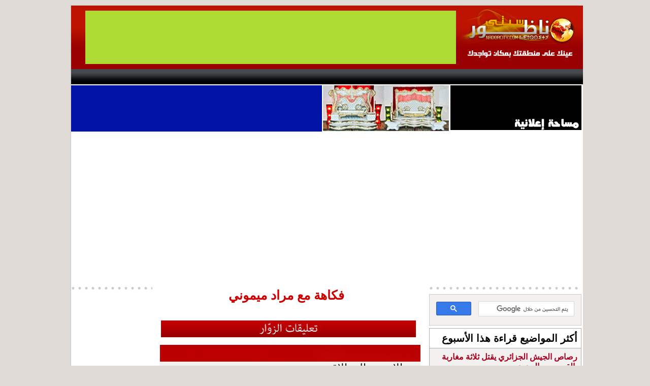

--- FILE ---
content_type: text/html; charset=UTF-8
request_url: https://www.nadorcity.com/%D9%81%D9%83%D8%A7%D9%87%D8%A9-%D9%85%D8%B9-%D9%85%D8%B1%D8%A7%D8%AF-%D9%85%D9%8A%D9%85%D9%88%D9%86%D9%8A_a8800.html?order=2
body_size: 14407
content:
<!DOCTYPE html PUBLIC "-//W3C//DTD XHTML 1.0 Strict//EN" "http://www.w3.org/TR/xhtml1/DTD/xhtml1-strict.dtd">
<html xmlns="http://www.w3.org/1999/xhtml" xmlns:og="http://ogp.me/ns#" xmlns:fb="http://ogp.me/ns/fb#" xml:lang="ar" lang="ar">
<head>
<title>فكاهة مع مراد ميموني</title>
 
<meta http-equiv="Content-Type" content="text/html; Charset=UTF-8" />
<meta name="author" lang="ar" content="Assim El Montaser" />
<meta name="keywords" content="rif, nador, amazigh, tamazight, radio, arif, maroc, inforamation nador, press nador," />

<meta property="og:url" content="https://www.nadorcity.com/فكاهة-مع-مراد-ميموني_a8800.html" />
<meta property="og:type" content="article" />
<meta property="og:title" content="فكاهة مع مراد ميموني" />
<meta property="og:description" content="" />
<meta property="og:site_name" content="NadorCity.Com" />
<meta property="twitter:card" content="summary_large_image" />
<meta property="twitter:title" content="فكاهة مع مراد ميموني" />
<meta property="twitter:description" content="" />
<meta property="fb:app_id" content="142289362551975" />
<link rel="stylesheet" href="/var/style/style_43.css?v=1580405444" type="text/css" />
<link rel="stylesheet" href="/var/style/style.7132933.css?v=1404535371" type="text/css" />
<link rel="stylesheet" href="/var/style/style.3402956.css?v=1486066693" type="text/css" />
<link rel="alternate" media="only screen and (max-width: 640px)" href="https://m.nadorcity.com/فكاهة-مع-مراد-ميموني_a8800.html" />
<link rel="canonical" href="https://www.nadorcity.com/فكاهة-مع-مراد-ميموني_a8800.html" />
<link rel="alternate" type="application/rss+xml" title="RSS" href="/xml/syndication.rss" />
<link rel="alternate" type="application/atom+xml" title="ATOM" href="/xml/atom.xml" />
<link rel="icon" href="/favicon.ico?v=1249233646" type="image/x-icon" />
<link rel="shortcut icon" href="/favicon.ico?v=1249233646" type="image/x-icon" />
 
<!-- Google file -->
<meta name="verify-v1" content="vdtOYks4mW0ibl6eoRCq25c+gKnTGKR/BqCOzaNy3Hk=" />
 
<!-- Yahoo tags -->
<META name="y_key" content="0489e643a911ce5b">
<script src="/_public/js/jquery-1.8.3.min.js?v=1731587507" type="text/javascript"></script>
<script src="/_public/js/regie_pub.js?v=1731587507" type="text/javascript"></script>
<script src="/_public/js/form.js?v=1731587507" type="text/javascript"></script>
<script src="/_public/js/compress_fonctions.js?v=1731587507" type="text/javascript"></script>
<script type="text/javascript">
/*<![CDATA[*//*---->*/
selected_page = ['article', ''];
selected_page = ['article', '3047703'];

 var GBRedirectionMode = 'IF_FOUND';
/*--*//*]]>*/

</script>
 
<!-- Perso tags -->
<script async src="//pagead2.googlesyndication.com/pagead/js/adsbygoogle.js"></script>
<script>
     (adsbygoogle = window.adsbygoogle || []).push({
          google_ad_client: "ca-pub-2034286937928332",
          enable_page_level_ads: true
     });
</script>

<style>
body {
cursor : pointer;
}
</style>

<!-- Start Alexa Certify Javascript -->
<script type="text/javascript">
_atrk_opts = { atrk_acct:"cSSyo1IWhe107i", domain:"nadorcity.com",dynamic: true};
(function() { var as = document.createElement('script'); as.type = 'text/javascript'; as.async = true; as.src = "https://certify-js.alexametrics.com/atrk.js"; var s = document.getElementsByTagName('script')[0];s.parentNode.insertBefore(as, s); })();
</script>
<noscript><img src="https://certify.alexametrics.com/atrk.gif?account=cSSyo1IWhe107i" style="display:none" height="1" width="1" alt="" /></noscript>
<!-- End Alexa Certify Javascript -->  
<style type="text/css">
.mod_7132933 img, .mod_7132933 embed, .mod_7132933 table {
	 max-width: 502px;
}

.mod_7132933 .mod_7132933_pub {
	 min-width: 512px;
}

.mod_7132933 .mod_7132933_pub .cel1 {
	 padding: 0;
}

.mod_7132933 .photo.left .mod_7132933_pub, .mod_7132933 .photo.right .mod_7132933_pub {
	 min-width: 256px; margin: 15px 10px;
}

.mod_7132933 .photo.left .mod_7132933_pub {
	 margin-left: 0;
}

.mod_7132933 .photo.right .mod_7132933_pub {
	 margin-right: 0;
}

</style>

<!-- Google Analytics -->
<script type="text/javascript">

  var _gaq = _gaq || [];
  _gaq.push(['_setAccount', 'UA-9910090-1']);
  _gaq.push(['_setDomainName', 'nadorcity.com']);
  _gaq.push(['_trackPageview']);

  (function() {
    var ga = document.createElement('script'); ga.type = 'text/javascript'; ga.async = true;
    ga.src = ('https:' == document.location.protocol ? 'https://ssl' : 'http://www') + '.google-analytics.com/ga.js';
    var s = document.getElementsByTagName('script')[0]; s.parentNode.insertBefore(ga, s);
  })();

</script>
 
</head>

<body class="mep43">
<div id="main">
<table id="main_table_inner" cellspacing="0">
<tr>
<td class="z_col0_td_inner z_td_colonne" colspan="3">
<div id="z_col0">
	 <div class="z_col0_inner">
		 <div class="inner">
<!-- ********************************************** ZONE TITRE ********************************************** -->
<table cellpadding="0" cellspacing="0" id="mod_7132886" class="mod_7132886 wm-module module-responsive  module-combo nb-modules-2" style="position:relative">
<tr>
<td class="celcombo1 empty">&nbsp;</td>
<td class="celcombo2">
<!-- pub 7132887 -->
<div id="ecart_before_7132887" class="ecart_col0 " style="display:none"><hr /></div>
<div id="mod_7132887" class="mod_7132887 wm-module fullbackground  module-pub">
	 <div class="cel1"><div class="fullmod">
		 <div id="pub_7132887_content">
		 <a  href="https://www.nadorcity.com/ads/95595/" rel="nofollow"><img width="730" height="105" src="https://www.nadorcity.com/photo/pubp.jpg?v=1441321353" class="image" alt="" /></a>
		 </div>
	 </div></div>
</div>
</td>
<td class="celcombo3">
<!-- titre 7132888 -->
<div id="ecart_before_7132888" class="ecart_col0 " style="display:none"><hr /></div>
<div id="mod_7132888" class="mod_7132888 wm-module fullbackground "><div class="fullmod">
	 <div class="titre_image"><a href="https://www.nadorcity.com/"><img src="/photo/titre_7132888.jpg?v=1404535362" alt="NadorCity.Com" title="NadorCity.Com" class="image"/></a></div>
</div></div>
</td>
</tr>
</table>
<div id="ecart_after_7132886" class="ecart_col0" style="display:none"><hr /></div>
<div id="ecart_before_7132884" class="ecart_col0 " style="display:none"><hr /></div>
<table cellpadding="0" cellspacing="0" id="mod_7132884" class="mod_7132884 wm-module module-responsive  module-combo nb-modules-1" style="position:relative">
<tr>
<td class="celcombo1 empty">&nbsp;</td>
<td class="celcombo2">
<!-- html 7132885 -->
<div id="ecart_before_7132885" class="ecart_col0 module-responsive" style="display:none"><hr /></div>
	 <html>
<head>
<style type="text/css">

* { margin: 0; padding: 0; } /* Reset stuff */


ul#awesome-menu {width: 990px; margin:0px auto; list-style: none;}
ul#awesome-menu li { display: inline;}
ul#awesome-menu li a {display: block; float: Left; height: 30px; background-image: url(http://www.nadorcity.com/docs/Menu/menunadorcity.gif); text-indent: -9999px}


ul#awesome-menu li a.menu1 {width: 80px; background-position: 0 0;}
ul#awesome-menu li a.menu1:hover, ul#awesome-menu li a.ninja:focus {background-position: 0 -30px;}

	
ul#awesome-menu li a.menu2 {width: 78px; background-position: -80px 0;}
ul#awesome-menu li a.menu2:hover, ul#awesome-menu li a.zombie:focus {background-position: -80px -30px;}

	
ul#awesome-menu li a.menu3 {width: 49px; background-position: -158px 0;}
ul#awesome-menu li a.menu3:hover, ul#awesome-menu li a.robot:focus {background-position: -158px -30px;}

	
ul#awesome-menu li a.menu4 {width: 108px; background-position: -207px 0;}
ul#awesome-menu li a.menu4:hover, ul#awesome-menu li a.assassin:focus {background-position: -207px -30px;}

	
ul#awesome-menu li a.menu5 {width: 95px; background-position: -315px 0;}
ul#awesome-menu li a.menu5:hover, ul#awesome-menu li a.jedi:focus {background-position: -315px -30px;}

ul#awesome-menu li a.menu6 {width: 75px; background-position: -410px 0;}
ul#awesome-menu li a.menu6:hover, ul#awesome-menu li a.jedi:focus {background-position: -410px -30px;}

ul#awesome-menu li a.menu7 {width: 79px; background-position: -485px 0;}
ul#awesome-menu li a.menu7:hover, ul#awesome-menu li a.jedi:focus {background-position: -485px -30px;}

ul#awesome-menu li a.menu8 {width: 74px; background-position: -564px 0;}
ul#awesome-menu li a.menu8:hover, ul#awesome-menu li a.jedi:focus {background-position: -564px -30px;}

ul#awesome-menu li a.menu9 {width: 95px; background-position: -638px 0;}
ul#awesome-menu li a.menu9:hover, ul#awesome-menu li a.jedi:focus {background-position: -638px -30px;}

ul#awesome-menu li a.menu10 {width: 88px; background-position: -733px 0;}
ul#awesome-menu li a.menu10:hover, ul#awesome-menu li a.jedi:focus {background-position: -733px -30px;}

ul#awesome-menu li a.menu11 {width: 79px; background-position: -821px 0;}
ul#awesome-menu li a.menu11:hover, ul#awesome-menu li a.jedi:focus {background-position: -821px -30px;}

ul#awesome-menu li a.menu12 {width: 90px; background-position: -900px 0;}
ul#awesome-menu li a.menu12:hover, ul#awesome-menu li a.jedi:focus {background-position: -900px -30px;}

a { outline: none; }

</style>

</head>
<body>

<ul id="awesome-menu">
	<li><a href="http://www.nadorcity.com/forms/%D8%A7%D8%AA%D8%B5%D9%84-%D8%A8%D9%86%D8%A7_f1.html" class="menu1">contact</a></li>
    <li><a href="http://www.nadorcity.com/الأخيرة_r193.html" class="menu2">AlAxira</a></li>
    <li><a href="http://www.nadorcity.com/آراء_r192.html" class="menu3">opinion</a></li>
    <li><a href="http://www.nadorcity.com/بانوراما_r191.html" class="menu4">Panorama</a></li>
    <li><a href="http://www.nadorcity.com/صوت-وصورة_r190.html" class="menu5">Videos</a></li>
    <li><a href="http://www.nadorcity.com/الجالية_r189.html" class="menu6">Jaliya</a></li>
    <li><a href="http://www.nadorcity.com/وطنية_r185.html" class="menu7">Wattaniya</a></li>
    <li><a href="http://www.nadorcity.com/الشرق_r188.html" class="menu8">Orient</a></li>
    <li><a href="http://www.nadorcity.com/الحسيمة_r187.html" class="menu9">Hosima</a></li>
    <li><a href="http://www.nadorcity.com/الدريوش_r186.html" class="menu10">Driouch</a></li>
    <li><a href="http://www.nadorcity.com/الناظور_r184.html" class="menu11">Nador</a></li>
    <li><a href="http://www.nadorcity.com" class="menu12">First</a></li>
</ul>

</body>

</html>
</td>
</tr>
</table>
<div class="break"></div>
<div id="ecart_after_7132884" class="ecart_col0" style="display:none"><hr /></div>
<div id="ecart_before_7132880" class="ecart_col0 " style="display:none"><hr /></div>
<table cellpadding="0" cellspacing="0" id="mod_7132880" class="mod_7132880 wm-module module-responsive  module-combo nb-modules-3" style="position:relative">
<tr>
<td class="celcombo1">
<!-- pub 7132882 -->
<div id="ecart_before_7132882" class="ecart_col0 " style="display:none"><hr /></div>
<div id="mod_7132882" class="mod_7132882 wm-module fullbackground  module-pub">
	 <div class="cel1"><div class="fullmod">
		 <div id="pub_7132882_content">
		 <a  href="https://www.nadorcity.com/ads/86201/" rel="nofollow"><img width="494" height="91" src="https://www.nadorcity.com/photo/aa2.jpg?v=1458653450" class="image" alt="" /></a>
		 </div>
	 </div></div>
</div>
</td>
<td class="celcombo2">
<!-- pub 7132883 -->
<div id="ecart_before_7132883" class="ecart_col0 " style="display:none"><hr /></div>
<div id="mod_7132883" class="mod_7132883 wm-module fullbackground  module-pub">
	 <div class="cel1"><div class="fullmod">
		 <div id="pub_7132883_content">
		 <a target="_blank"  href="https://www.nadorcity.com/ads/72572/" rel="nofollow"><img width="248" height="90" src="https://www.nadorcity.com/photo/yasaminok_5.gif?v=1466096630" class="image" alt="" /></a>
		 </div>
	 </div></div>
</div>
</td>
<td class="celcombo3">
<!-- pub 7132881 -->
<div id="ecart_before_7132881" class="ecart_col0 " style="display:none"><hr /></div>
<div id="mod_7132881" class="mod_7132881 wm-module fullbackground  module-pub">
	 <div class="cel1"><div class="fullmod">
		 <div id="pub_7132881_content">
		 <a  href="https://www.nadorcity.com/ads/109635/" rel="nofollow"><img width="258" height="88" src="https://www.nadorcity.com/photo/sans_titre_4_4.jpg?v=1470500714" class="image" alt="" /></a>
		 </div>
	 </div></div>
</div>
</td>
</tr>
</table>
<!-- ********************************************** FIN ZONE TITRE ****************************************** -->
		 </div>
	 </div>
</div>
</td>
</tr>

<tr class="tr_median">
<td class="z_col1_td_inner z_td_colonne before-main-colonne">
<!-- ********************************************** COLONNE 1 ********************************************** -->
<div id="z_col1" class="z_colonne">
	 <div class="z_col1_inner z_col_median">
		 <div class="inner">

<!-- espace 7132919 -->
<div id="mod_7132919" class="mod_7132919 wm-module fullbackground "><hr /></div>
<div id="ecart_after_7132919" class="ecart_col1"><hr /></div>

<!-- html 7132922 -->
<div id="ecart_before_7132922" class="ecart_col1 responsive" style="display:none"><hr /></div>
	 <iframe src="http://www.facebook.com/plugins/likebox.php?id=102342256491956&amp;width=160&amp;connections=11&amp;stream=false&amp;header=false&amp;height=490" scrolling="no" frameborder="0" style="border:none; overflow:hidden; width:160px; height:690px;" allowTransparency="true"></iframe>
		 </div>
	 </div>
</div>
<!-- ********************************************** FIN COLONNE 1 ****************************************** -->
</td>
<td class="z_col2_td_inner z_td_colonne main-colonne">
<!-- ********************************************** COLONNE 2 ********************************************** -->
<div id="z_col2" class="z_colonne">
	 <div class="z_col2_inner z_col_median">
		 <div class="inner">
<div id="mod_7132933" class="mod_7132933 wm-module fullbackground  page2_article article-8800">
	 <div class="cel1">
		 <div class="titre">
			 <h1 class="access">
				 <img class="image middle nomargin" src="https://www.nadorcity.com/_images/preset/puces/square1.gif?v=1732287502" alt=""  /> 
				 فكاهة مع مراد ميموني
			 </h1>
		 </div>
<iframe class="sharing" src="//www.facebook.com/plugins/like.php?href=https%3A%2F%2Fwww.nadorcity.com%2F%D9%81%D9%83%D8%A7%D9%87%D8%A9-%D9%85%D8%B9-%D9%85%D8%B1%D8%A7%D8%AF-%D9%85%D9%8A%D9%85%D9%88%D9%86%D9%8A_a8800.html&amp;layout=button_count&amp;show_faces=false&amp;width=100&amp;action=like&amp;colorscheme=light" scrolling="no" frameborder="0" allowTransparency="true" style="float:left; border:none; overflow:hidden; width:105px; height:20px;"></iframe>
<div class="clear"></div>
	 <div class="entry-content instapaper_body">
	 </div>
		 <br class="texte clear" />
<div id="mod_7152196" class="mod_7152196 wm-module fullbackground  module-pub">
	 <div class="cel1"><div class="fullmod">
		 <div id="pub_7152196_content">
		 <a  href="https://www.nadorcity.com/ads/82063/" rel="nofollow"><img width="513" height="33" src="https://www.nadorcity.com/photo/ta3likat.jpg?v=1405993001" class="image" alt="" /></a>
		 </div>
	 </div></div>
</div>
 
		 <br />
		 <!-- page2_commentaire -->
		 <a id="comments"></a>
		 <div id="mod_3402956" class="param_commentaire mod_3402956 wm-module fullbackground ">
			 <div class="cel1">
			 <div class="entete_com"><div class="fullmod"></div></div>
				<div id="order_comment" class="message">
				<a href="/%D9%81%D9%83%D8%A7%D9%87%D8%A9-%D9%85%D8%B9-%D9%85%D8%B1%D8%A7%D8%AF-%D9%85%D9%8A%D9%85%D9%88%D9%86%D9%8A_a8800.html?order=1#comments" class="liens">من الاحدث الى الاقدم</a>
				 | 
				<span>من الاقدم الى الاحدث </span>
				</div>
				 <div class="message"><br /></div>
				 <div class="message" id="com_2186264">
				 <div class="postedby" style="position:static;">
					 <span class="infos" style="font-size:1.3em">1.</span>أرسلت من قبل 
					 <span class="infos">ahiyana wahah</span>
					 <span> في 11/06/2011 11:36 </span>
				 </div>
					 <div class="content-comment encadre" >
						 ahwad aseni wazaynigh asfetah aka sok inech yekhwa awlidi mana al fokaha ya khatekid 
					 </div>
					 <div class="clear"></div>
				 </div>
				 <div class="message"><br /></div>
				 <div class="message" id="com_2186277">
				 <div class="postedby" style="position:static;">
					 <span class="infos" style="font-size:1.3em">2.</span>أرسلت من قبل 
					 <span class="infos">adil </span>
					 <span> في 11/06/2011 11:45 </span>
				 </div>
					 <div class="content-comment encadre_alterne" >
						 البساااااااااااااااااااااااااااااااااالة 
					 </div>
					 <div class="clear"></div>
				 </div>
				 <div class="message"><br /></div>
				 <div class="message" id="com_2186278">
				 <div class="postedby" style="position:static;">
					 <span class="infos" style="font-size:1.3em">3.</span>أرسلت من قبل 
					 <span class="infos">mohamed</span>
					 <span> في 11/06/2011 11:45 </span>
				 </div>
					 <div class="content-comment encadre" >
						 salam mara khawam azog adinig ijan wawar waha iwmatnag mimoun ro7 awma aka atchawham arif walah chak wagak bol3a9a ak fokaha walah illa at3adid khas atchwahamanag safi roh atazanzad isarman nig roh atkhadmad manobri hasnach walah rachak ra ad kamal bozayan yalatiiiiiiiiiiif mana chawhaya 
					 </div>
					 <div class="clear"></div>
				 </div>
				 <div class="message"><br /></div>
				 <div class="message" id="com_2186330">
				 <div class="postedby" style="position:static;">
					 <span class="infos" style="font-size:1.3em">4.</span>أرسلت من قبل 
					 <span class="infos">awma-ynou@hotmail.fr</span>
					 <span> في 11/06/2011 12:09 </span>
				 </div>
					 <div class="content-comment encadre_alterne" >
						 morad mimoni achikamar arabi amara min ntanid inchallah 
					 </div>
					 <div class="clear"></div>
				 </div>
				 <div class="message"><br /></div>
				 <div class="message" id="com_2186418">
				 <div class="postedby" style="position:static;">
					 <span class="infos" style="font-size:1.3em">5.</span>أرسلت من قبل 
					 <span class="infos">jamal</span>
					 <span> في 11/06/2011 13:01 </span>
				 </div>
					 <div class="content-comment encadre" >
						 القناة الامازيغية تستضيف فنانين من العيار الثقيل شكرا شكرا شكرا كدت انفجر من الضحك احسن كوميدي في العالم بل في التاريخ اقول لك يا مراد مستقبلك زاهر واصل عملك فانت مستقبل و منقذ الفكاهة العالمية
					 </div>
					 <div class="clear"></div>
				 </div>
				 <div class="message"><br /></div>
				 <div class="message" id="com_2186495">
				 <div class="postedby" style="position:static;">
					 <span class="infos" style="font-size:1.3em">6.</span>أرسلت من قبل 
					 <span class="infos">hijo de nador</span>
					 <span> في 11/06/2011 13:40 </span>
				 </div>
					 <div class="content-comment encadre_alterne" >
						 nach 3ad wafhimag morad mimoun tarrimte d mazigh natta asal nass dagharbi khzarr gha tmazikhte ighass lol;
					 </div>
					 <div class="clear"></div>
				 </div>
				 <div class="message"><br /></div>
				 <div class="message" id="com_2186627">
				 <div class="postedby" style="position:static;">
					 <span class="infos" style="font-size:1.3em">7.</span>أرسلت من قبل 
					 <span class="infos">hass</span>
					 <span> في 11/06/2011 14:52 </span>
				 </div>
					 <div class="content-comment encadre" >
						 zero zero zero
					 </div>
					 <div class="clear"></div>
				 </div>
				 <div class="message"><br /></div>
				 <div class="message" id="com_2186665">
				 <div class="postedby" style="position:static;">
					 <span class="infos" style="font-size:1.3em">8.</span>أرسلت من قبل 
					 <span class="infos">chida</span>
					 <span> في 11/06/2011 15:11 </span>
				 </div>
					 <div class="content-comment encadre_alterne" >
						 ma3lik tagid 3abd rafofff ataf tamhad nchalah
					 </div>
					 <div class="clear"></div>
				 </div>
				 <div class="message"><br /></div>
				 <div class="message" id="com_2186678">
				 <div class="postedby" style="position:static;">
					 <span class="infos" style="font-size:1.3em">9.</span>أرسلت من قبل 
					 <span class="infos">arifi</span>
					 <span> في 11/06/2011 15:18 </span>
				 </div>
					 <div class="content-comment encadre" >
						 wa3ayyan akhay mimoun wakha hna shab 3rin chikh bjoj mi had lmarra darbat lik fa ziro<br />
					 </div>
					 <div class="clear"></div>
				 </div>
				 <div class="message"><br /></div>
				 <div class="message" id="com_2186697">
				 <div class="postedby" style="position:static;">
					 <span class="infos" style="font-size:1.3em">10.</span>أرسلت من قبل 
					 <span class="infos">yahya</span>
					 <span> في 11/06/2011 15:26 </span>
				 </div>
					 <div class="content-comment encadre_alterne" >
						 anchin imazirannawjad manima mara d lfokaha adakhtafad di chan nahwayaj narni lmohim nachi dima hadrin nach i3jbayi lvidyoya s watas natchka omatnakh morad swatas na9ras kamar a9akh akidach
					 </div>
					 <div class="clear"></div>
				 </div>
				 <div class="message"><br /></div>
				 <div class="message" id="com_2187007">
				 <div class="postedby" style="position:static;">
					 <span class="infos" style="font-size:1.3em">11.</span>أرسلت من قبل 
					 <span class="infos">alae</span>
					 <span> في 11/06/2011 17:25 </span>
				 </div>
					 <div class="content-comment encadre" >
						 lbssalla
					 </div>
					 <div class="clear"></div>
				 </div>
				 <div class="message"><br /></div>
				 <div class="message" id="com_2187132">
				 <div class="postedby" style="position:static;">
					 <span class="infos" style="font-size:1.3em">12.</span>أرسلت من قبل 
					 <span class="infos">karim</span>
					 <span> في 11/06/2011 18:16 </span>
				 </div>
					 <div class="content-comment encadre_alterne" >
						 لا اكاد اصدق سمعي .تناقض كبير جدا,قناةامازيغية وعرض فكاهي بالدرجة ,هذا دليل على ضعف القناة
					 </div>
					 <div class="clear"></div>
				 </div>
				 <div class="message"><br /></div>
				 <div class="message" id="com_2187243">
				 <div class="postedby" style="position:static;">
					 <span class="infos" style="font-size:1.3em">13.</span>أرسلت من قبل 
					 <span class="infos">ghoufrane</span>
					 <span> في 11/06/2011 19:18 </span>
				 </div>
					 <div class="content-comment encadre" >
						 biba mourad le mimouni masira mwafa9a necha3elahe<br />
					 </div>
					 <div class="clear"></div>
				 </div>
				 <div class="message"><br /></div>
				 <div class="message" id="com_2187263">
				 <div class="postedby" style="position:static;">
					 <span class="infos" style="font-size:1.3em">14.</span>أرسلت من قبل 
					 <span class="infos">dardouri</span>
					 <span> في 11/06/2011 19:27 </span>
				 </div>
					 <div class="content-comment encadre_alterne" >
						 ممتاز مراد واصل عملك انت مستقبل الكوميدية في مدينة الناظور رائع رائع
					 </div>
					 <div class="clear"></div>
				 </div>
				 <div class="message"><br /></div>
				 <div class="message" id="com_2187269">
				 <div class="postedby" style="position:static;">
					 <span class="infos" style="font-size:1.3em">15.</span>أرسلت من قبل 
					 <span class="infos">zakaria</span>
					 <span> في 11/06/2011 19:28 </span>
				 </div>
					 <div class="content-comment encadre" >
						 احسنت مراد هدا المقطع اعجبني كثيراا احسنت
					 </div>
					 <div class="clear"></div>
				 </div>
				 <div class="message"><br /></div>
				 <div class="message" id="com_2187275">
				 <div class="postedby" style="position:static;">
					 <span class="infos" style="font-size:1.3em">16.</span>أرسلت من قبل 
					 <span class="infos">zakaria</span>
					 <span> في 11/06/2011 19:30 </span>
				 </div>
					 <div class="content-comment encadre_alterne" >
						 khoya mourad wallah iraf an video nir sighi akh wabrid anach achiwafa9 sidarabi 
					 </div>
					 <div class="clear"></div>
				 </div>
				 <div class="message"><br /></div>
				 <div class="message" id="com_2187380">
				 <div class="postedby" style="position:static;">
					 <span class="infos" style="font-size:1.3em">17.</span>أرسلت من قبل 
					 <span class="infos">salima</span>
					 <span> في 11/06/2011 20:16 </span>
				 </div>
					 <div class="content-comment encadre" >
						 sir achman masrah hada likadir
					 </div>
					 <div class="clear"></div>
				 </div>
				 <div class="message"><br /></div>
				 <div class="message" id="com_2187433">
				 <div class="postedby" style="position:static;">
					 <span class="infos" style="font-size:1.3em">18.</span>أرسلت من قبل 
					 <span class="infos">nadori</span>
					 <span> في 11/06/2011 20:42 </span>
				 </div>
					 <div class="content-comment encadre_alterne" >
						 tbasrad a khoya mimou saraha amara waaaaalo wadin cha tachid waha<br />
					 </div>
					 <div class="clear"></div>
				 </div>
				 <div class="message"><br /></div>
				 <div class="message" id="com_2187438">
				 <div class="postedby" style="position:static;">
					 <span class="infos" style="font-size:1.3em">19.</span>أرسلت من قبل 
					 <span class="infos">jalal</span>
					 <span> في 11/06/2011 20:45 </span>
				 </div>
					 <div class="content-comment encadre" >
						 wayaw kagh adedozigh se dehacht chik tenidas i al kheyari watekid walo hiyid balak tenidas i said nasseri arahid ach asremdegh wayay iref nel mawhiba ighanigh de nador nich wadnari bo rejbar asahbi arkenzi togha yenofar waha baz baz waha watejid ihed men ghayini asahbi 
					 </div>
					 <div class="clear"></div>
				 </div>
				 <div class="message"><br /></div>
				 <div class="message" id="com_2187580">
				 <div class="postedby" style="position:static;">
					 <span class="infos" style="font-size:1.3em">20.</span>أرسلت من قبل 
					 <span class="infos">thaziri</span>
					 <span> في 11/06/2011 22:13 </span>
				 </div>
					 <div class="content-comment encadre_alterne" >
						 viva mourad mimoni walah l3adim ila chak khatar 
					 </div>
					 <div class="clear"></div>
				 </div>
				 <div class="message"><br /></div>
				 <div class="message" id="com_2187728">
				 <div class="postedby" style="position:static;">
					 <span class="infos" style="font-size:1.3em">21.</span>أرسلت من قبل 
					 <span class="infos">engel</span>
					 <span> في 12/06/2011 00:06 </span>
				 </div>
					 <div class="content-comment encadre" >
						 لو كنت انسانا ذو عقل ولبيب أرجوك قل لي كيف اقتنعت أو أقنعت نفسك بأنك تجيد الفكاهة عار عليك أفسدت كل شئ حششششششششششششششششششششوما عليك خلي داك الفن فتيقار
					 </div>
					 <div class="clear"></div>
				 </div>
				 <div class="message"><br /></div>
				 <div class="message" id="com_2187857">
				 <div class="postedby" style="position:static;">
					 <span class="infos" style="font-size:1.3em">22.</span>أرسلت من قبل 
					 <span class="infos">salwitio</span>
					 <span> في 12/06/2011 02:01 </span>
				 </div>
					 <div class="content-comment encadre_alterne" >
						 ach yahfad abi mourad tmnirachijan tichri razath chak tastah9ad katir amis ntmwat inoo zayak ratoya fokaha narif ra ragwaj chak di jan hajat tam9rant iyarif narr tahiya sakinat segangan id yasoforan abral di fokha di riyada ........... thiya tam9rant i2id3a ntmazirt 
						 <div class="url"><a class="liens" href="http://*" rel="nofollow" target="_blank"><b>http://*</b></a></div>
					 </div>
					 <div class="clear"></div>
				 </div>
				 <div class="message"><br /></div>
				 <div class="message" id="com_2187909">
				 <div class="postedby" style="position:static;">
					 <span class="infos" style="font-size:1.3em">23.</span>أرسلت من قبل 
					 <span class="infos">fayadan</span>
					 <span> في 12/06/2011 03:05 </span>
				 </div>
					 <div class="content-comment encadre" >
						 basall chnou had achi min yakkar wanitan!!!!!!!!!!!
					 </div>
					 <div class="clear"></div>
				 </div>
				 <div class="message"><br /></div>
				 <div class="message" id="com_2188242">
				 <div class="postedby" style="position:static;">
					 <span class="infos" style="font-size:1.3em">24.</span>أرسلت من قبل 
					 <span class="infos">a.salim2012@hotmail.fr</span>
					 <span> في 12/06/2011 09:50 </span>
				 </div>
					 <div class="content-comment encadre_alterne" >
						 بصراحة أقول إن هذا الشخص مازال يبحث عن ذاته ولم يجدها.أستحيي أن أراه يمثل الفن الريفي وهو منه بعيد بعد الشرق عن الغرب.سير أولدي قلب أعلى حرفة أخرى.وخلي أعليك هادشي فالتيقار.أنت منه بعييييييييييييييييييييييييييييييييييييييييد
					 </div>
					 <div class="clear"></div>
				 </div>
				 <div class="message"><br /></div>
				 <div class="message" id="com_2188390">
				 <div class="postedby" style="position:static;">
					 <span class="infos" style="font-size:1.3em">25.</span>أرسلت من قبل 
					 <span class="infos">hach</span>
					 <span> في 12/06/2011 11:32 </span>
				 </div>
					 <div class="content-comment encadre" >
						  bravo mourad , anaka ha9a komidi rai3 wa tasatahi9 kola ata9dir , lakin hada layamna3oni an anta9idok<br /> <br />ba3ada mochahadt koli sketchs alati to9adimoha , lahat naka la tachatahid li ijadi aljadid .<br /><br />bal inaka tatakil 3ala makonta 9adamtaho fi lamadi <br />
					 </div>
					 <div class="clear"></div>
				 </div>
				 <div class="message"><br /></div>
				 <div class="message" id="com_2188561">
				 <div class="postedby" style="position:static;">
					 <span class="infos" style="font-size:1.3em">26.</span>أرسلت من قبل 
					 <span class="infos">imad_im2003@hotmail.com</span>
					 <span> في 12/06/2011 12:53 </span>
				 </div>
					 <div class="content-comment encadre_alterne" >
						 BAZAF 3LIK ALFOKAHA WALITI GHIR KATKHARJ OTADKHAL FALHADRA AMA ALFOKAHA B3IDA 3LIK OBAYNA FIK HATA ARIFIYA RAK MACHI RIFI GHIR T3ALAMTI ARIFIYA HATA TKON KATATKAN ARIFIYA OTKON TA3RAF ADAHAK 3AD TLA3 LATALFAZA AMA ALFOKAHA KHALIHA LAMALIHA BAZAF 3LIK AKHAY MIMOUN 
					 </div>
					 <div class="clear"></div>
				 </div>
				 <div class="message"><br /></div>
				 <div class="message" id="com_2188626">
				 <div class="postedby" style="position:static;">
					 <span class="infos" style="font-size:1.3em">27.</span>أرسلت من قبل 
					 <span class="infos">sencilo</span>
					 <span> في 12/06/2011 13:19 </span>
				 </div>
					 <div class="content-comment encadre" >
						 baz khoya morad ina mara di mehsaden adi 3awn arebi inasn inihni mazeman adega3den ra l khachaba ni
					 </div>
					 <div class="clear"></div>
				 </div>
				 <div class="message"><br /></div>
				 <div class="message" id="com_2193064">
				 <div class="postedby" style="position:static;">
					 <span class="infos" style="font-size:1.3em">28.</span>أرسلت من قبل 
					 <span class="infos">momo</span>
					 <span> في 14/06/2011 09:21 </span>
				 </div>
					 <div class="content-comment encadre_alterne" >
						 falha9i9a isbah anchaja3 ijan macha adisan min ika wadji nahra lmawdo3<br />
					 </div>
					 <div class="clear"></div>
				 </div>
				 <div class="message"><br /></div>
				 <div class="message" id="com_2193399">
				 <div class="postedby" style="position:static;">
					 <span class="infos" style="font-size:1.3em">29.</span>أرسلت من قبل 
					 <span class="infos">abdelkader</span>
					 <span> في 14/06/2011 11:39 </span>
				 </div>
					 <div class="content-comment encadre" >
						 salam yakhooooya moooooorad haz el ijaaaaaza raha ma3andak 3ala9a aw fik la3ya9a aw badal dik azan9a rah makatkhaaaaarach ???????
					 </div>
					 <div class="clear"></div>
				 </div>
				 <div class="message"><br /></div>
				 <div class="message" id="com_2193712">
				 <div class="postedby" style="position:static;">
					 <span class="infos" style="font-size:1.3em">30.</span>أرسلت من قبل 
					 <span class="infos">cristal palace</span>
					 <span> في 14/06/2011 13:39 </span>
				 </div>
					 <div class="content-comment encadre_alterne" >
						 natamana minka almazid akhi mourad baravo bravo.......<br />
					 </div>
					 <div class="clear"></div>
				 </div>
				 <div class="message"><br /></div>
				 <div class="message" id="com_2194407">
				 <div class="postedby" style="position:static;">
					 <span class="infos" style="font-size:1.3em">31.</span>أرسلت من قبل 
					 <span class="infos">khalifa</span>
					 <span> في 14/06/2011 18:06 </span>
				 </div>
					 <div class="content-comment encadre" >
						  dawada achi3awan abi akhoya mourad<br />
					 </div>
					 <div class="clear"></div>
				 </div>
				 <div class="message"><br /></div>
				 <div class="message" id="com_2196315">
				 <div class="postedby" style="position:static;">
					 <span class="infos" style="font-size:1.3em">32.</span>أرسلت من قبل 
					 <span class="infos">amzighi 100/100</span>
					 <span> في 14/06/2011 23:28 </span>
				 </div>
					 <div class="content-comment encadre_alterne" >
						 salam 3alikom awalan tahiya khalisa l mourad mimouni atmna laka tawfi9 walijtihad fi masirtak anata mawjod fil maydan alfaokahi bdoni niza3 lani a3rifoka ha9a lm3rifa mondo sirarak lanak kont awal wahid ydhok fi jam3yat tfola wafi lmokhayamat ofi lmadrasa ofai ljamai3a bi fase taniya tahiya tarbawiya lkol man 3la9a 3la side rjale lanho lawla makan yohimokom hada rajol sarie walakabir 3inadkom lamakontom 3ala9tom 3alayh ochatrokm ana hada skitch labaesa bih walakin ida nadrna ila masirat mourad min masrhiyat waskitchatat wamaw9if 3adida sanstarni 3an had skitch wana9ol tbarka 3lih mojarda wajodih fi 9ana amaziriya yomatilo minta9ate amaziriya 100/100 nadoooor naftakhiro bihi wiliman ya9ol ana mourad mimiouni laisa amaziriyan a9olo laho anata lat3rifho howa min asal amaziri min arad lkoramae bani znasen obadibat min taforalt.... wala far9a bayna 3ajamiyn wala 3arabiyan ila bta9wa ya jahil .... walah la3dim inaka lamhsoud ya ahsan chaks 3arftho fi hayati alah yhfadak waynawrlak tri9ak lanak la39l salim filjisim salim rajol do kalima khamsa okhmis 3lik alah ykhalik lwelidatak 
					 </div>
					 <div class="clear"></div>
				 </div>
				 <div class="message"><br /></div>
				 <div class="message" id="com_2196545">
				 <div class="postedby" style="position:static;">
					 <span class="infos" style="font-size:1.3em">33.</span>أرسلت من قبل 
					 <span class="infos">jawad rif</span>
					 <span> في 15/06/2011 01:41 </span>
				 </div>
					 <div class="content-comment encadre" >
						 يا سلام اداء متميز وصوت زئبقي يتخلل الى الاعماق و يحدث في الجسد
					 </div>
					 <div class="clear"></div>
				 </div>
				 <div class="message"><br /></div>
				 <div class="message" id="com_2197808">
				 <div class="postedby" style="position:static;">
					 <span class="infos" style="font-size:1.3em">34.</span>أرسلت من قبل 
					 <span class="infos">ss</span>
					 <span> في 15/06/2011 15:10 </span>
				 </div>
					 <div class="content-comment encadre_alterne" >
						 وآآآآآلوووووو زيييييييييييرو بآآآآاسل روح حسناش أتصد 
					 </div>
					 <div class="clear"></div>
				 </div>
				 <div class="message"><br /></div>
				 <div class="message" id="com_2198488">
				 <div class="postedby" style="position:static;">
					 <span class="infos" style="font-size:1.3em">35.</span>أرسلت من قبل 
					 <span class="infos">billiki</span>
					 <span> في 15/06/2011 19:01 </span>
				 </div>
					 <div class="content-comment encadre" >
						 khoya morad 7tiramati lak ou ghatasma7liya angolik chof chi mado3 ra lirtijaliya dima dima ra katabsal asi morad ou ra kayan chi nase ali fin ibanou m3ak asi morad mais rahom falkhafae ou man had lminbar baghi ngol kafa min li7tikar wazabouniya a nadorcity ou ali amazighiya ou sam7oliya
					 </div>
					 <div class="clear"></div>
				 </div>
				 <div class="message"><br /></div>
				 <div class="message" id="com_2199286">
				 <div class="postedby" style="position:static;">
					 <span class="infos" style="font-size:1.3em">36.</span>أرسلت من قبل 
					 <span class="infos">nou3man</span>
					 <span> في 16/06/2011 02:02 </span>
				 </div>
					 <div class="content-comment encadre_alterne" >
						 salam 3likom alkhoute ana asli rifi au trabite f l gharb ya3ni ntmana man lahe ta3li9 dyali matgolouch 3liha ana makanhmalech nase rif walkine hade mourade kaytayahe bel foukahiyine d rif au marditech walh au l 9anate amazighiya kifache hata dawzouh kan 3lihom idiro lih khtibare bach maydirch hade l farch wala hwla wala 9owata ila bilahe <br />
					 </div>
					 <div class="clear"></div>
				 </div>
				 <div class="message"><br /></div>
				 <div class="message" id="com_2199963">
				 <div class="postedby" style="position:static;">
					 <span class="infos" style="font-size:1.3em">37.</span>أرسلت من قبل 
					 <span class="infos">samir</span>
					 <span> في 16/06/2011 11:13 </span>
				 </div>
					 <div class="content-comment encadre" >
						 adday3ad awlidi mana lmodawwana 
					 </div>
					 <div class="clear"></div>
				 </div>
				 <div class="message"><br /></div>
				 <div class="message" id="com_2200763">
				 <div class="postedby" style="position:static;">
					 <span class="infos" style="font-size:1.3em">38.</span>أرسلت من قبل 
					 <span class="infos">huii</span>
					 <span> في 16/06/2011 15:50 </span>
				 </div>
					 <div class="content-comment encadre_alterne" >
						 أضحكتني ردود منتقدي مراد ، على الاقل لو كان نقدا إيجابيا ممكن نقول مقبول و لكن ؟؟ ههه ، لا تعليق و الله ، مراد ميموني من خيرة و من أفضل الفكاهيين ليس في الناظور فقط بل في الريف و أنا أعتبره أفضل من ذلك المسمى بو***ن ، ميموني رغم أنه شخصية معروفة عند الكثير و مشهورة و ظهر اكثر من مرة على شاشات التلفزيون و لكنه متواضع جدا و غير مغرور كالبعض ، صراحة ، لدي سؤال يحيرني دائما و لم أجد له جواب الى حد الان ، لماذا الريفيون لا يشجعون إبن منطقتهم سواء كان ممثلا او مغنيا او شاعرا ... و يكفتفون فقط بالنقد السلبي و محاولات النقص من قيمته ؟ هل المسألة مسألة غيرة لانه ظهر على شاشات التلفاز ؟ او انه مبدع و أنا لا ؟ او أنه شخصية معروفة و أنا معروف غير ف الدار ديالي ؟ او او او ،، صراحة هاد السؤال كيحيرني و عاد مالقيت ليه جواب ، تحية كبيرة لمراد ميموني و أتمنى لك مسيرة موفقة في عالم التمثيل و الفكاهة :) أيووز
					 </div>
					 <div class="clear"></div>
				 </div>
				 <div class="message"><br /></div>
				 <div class="message" id="com_2201172">
				 <div class="postedby" style="position:static;">
					 <span class="infos" style="font-size:1.3em">39.</span>أرسلت من قبل 
					 <span class="infos">chaymae</span>
					 <span> في 16/06/2011 18:03 </span>
				 </div>
					 <div class="content-comment encadre" >
						 malkom al mahsada....wach ntoma ta9adro atal3o fo9 al khachaba...ma3andkomch al joraa
					 </div>
					 <div class="clear"></div>
				 </div>
				 <div class="message"><br /></div>
				 <div class="message" id="com_2201204">
				 <div class="postedby" style="position:static;">
					 <span class="infos" style="font-size:1.3em">40.</span>أرسلت من قبل 
					 <span class="infos">sotolassa</span>
					 <span> في 16/06/2011 18:14 </span>
				 </div>
					 <div class="content-comment encadre_alterne" >
						 mara togha ttaggam nna9d 9a nna9d waytih bo ammo atinid wayahri skochi ghi wayahri iwa zid sbiyyin rhajat wayahrin bad ghas th nashad 9a ammo 99anas rahssad wadji d nna9d ya akhi ag nna9d salmanti9 wadji s lhasad wa lkarahiyya morad wasssil ya akhi
					 </div>
					 <div class="clear"></div>
				 </div>
				 <div class="message"><br /></div>
				 <div class="message" id="com_2201476">
				 <div class="postedby" style="position:static;">
					 <span class="infos" style="font-size:1.3em">41.</span>أرسلت من قبل 
					 <span class="infos">Mohamed</span>
					 <span> في 16/06/2011 19:46 </span>
				 </div>
					 <div class="content-comment encadre" >
						 awadi ya khoya mourad adiwafa9 sidarabi.ila ikhasa atikhdad chwayt min ta9ad waaha 9a mintanid anhara la 3ala9a 9a3 yak a9achak d albarnamaj ad mazigh minkhak ichadan ta3raft<br />
					 </div>
					 <div class="clear"></div>
				 </div>
				 <div class="message"><br /></div>
				 <div class="message" id="com_2203072">
				 <div class="postedby" style="position:static;">
					 <span class="infos" style="font-size:1.3em">42.</span>أرسلت من قبل 
					 <span class="infos">old rif </span>
					 <span> في 17/06/2011 12:49 </span>
				 </div>
					 <div class="content-comment encadre_alterne" >
						  أريد أن أشكر كل من معلق أخي هيي أظن أن السبب الذي يقف أمام عدم تشجيع أبناء الريف لإخوانهم إنما هو الجهل لأنهم لا يعرفون شيئا عن الفن وأهله أما في الحديث عن مراد فهو متواضع وخفيف الوزن وعزيز على الناس هد نصيحة أوجهها إلى مراد <br />إذا رماك الناس بالحجارة فاحمعها وابني بيت
					 </div>
					 <div class="clear"></div>
				 </div>
				 <div class="message"><br /></div>
				 <div class="message" id="com_2203570">
				 <div class="postedby" style="position:static;">
					 <span class="infos" style="font-size:1.3em">43.</span>أرسلت من قبل 
					 <span class="infos">wald laari chekh</span>
					 <span> في 17/06/2011 16:14 </span>
				 </div>
					 <div class="content-comment encadre" >
						 khas i3arfo olad rif wa 3lach 9adine
					 </div>
					 <div class="clear"></div>
				 </div>
				 <div class="message"><br /></div>
				 <div class="message" id="com_2207327">
				 <div class="postedby" style="position:static;">
					 <span class="infos" style="font-size:1.3em">44.</span>أرسلت من قبل 
					 <span class="infos">Mola7id</span>
					 <span> في 18/06/2011 21:08 </span>
				 </div>
					 <div class="content-comment encadre_alterne" >
						 Allah yihdik awma waha :)
					 </div>
					 <div class="clear"></div>
				 </div>
				 <div class="message"><br /></div>
				 <div class="message" id="com_2207795">
				 <div class="postedby" style="position:static;">
					 <span class="infos" style="font-size:1.3em">45.</span>أرسلت من قبل 
					 <span class="infos">rifiya</span>
					 <span> في 19/06/2011 01:06 </span>
				 </div>
					 <div class="content-comment encadre" >
						 كثرة التعاليق على ميموني دليل على انه جلب الا نتباه وانه في المستوى.الله اوفقك .
					 </div>
					 <div class="clear"></div>
				 </div>
				 <div class="message"><br /></div>
				 <div class="message" id="com_2208499">
				 <div class="postedby" style="position:static;">
					 <span class="infos" style="font-size:1.3em">46.</span>أرسلت من قبل 
					 <span class="infos">RifLand /Temsaman</span>
					 <span> في 19/06/2011 14:10 </span>
				 </div>
					 <div class="content-comment encadre_alterne" >
						 badar alharfa awma achifagh ahssan walah, 9a khak thadahacht waji bo thasdahachd 
					 </div>
					 <div class="clear"></div>
				 </div>
				 <div class="message"><br /></div>
				 <div class="message" id="com_2209693">
				 <div class="postedby" style="position:static;">
					 <span class="infos" style="font-size:1.3em">47.</span>أرسلت من قبل 
					 <span class="infos">tachfin</span>
					 <span> في 20/06/2011 00:45 </span>
				 </div>
					 <div class="content-comment encadre" >
						 البعد بينك وبين الفكاهة كبعد السماء على الارض
					 </div>
					 <div class="clear"></div>
				 </div>
				 <div class="message"><br /></div>
				 <div class="message" id="com_2214475">
				 <div class="postedby" style="position:static;">
					 <span class="infos" style="font-size:1.3em">48.</span>أرسلت من قبل 
					 <span class="infos">BARCELONA</span>
					 <span> في 21/06/2011 15:45 </span>
				 </div>
					 <div class="content-comment encadre_alterne" >
						 viva morad , واصل عملك انت مستقبل الكوميدية في مدينة الناظور رائع<br />
					 </div>
					 <div class="clear"></div>
				 </div>
				 <div class="message"><br /></div>
				 <div class="message" id="com_2220161">
				 <div class="postedby" style="position:static;">
					 <span class="infos" style="font-size:1.3em">49.</span>أرسلت من قبل 
					 <span class="infos">ثدجغث</span>
					 <span> في 23/06/2011 12:56 </span>
				 </div>
					 <div class="content-comment encadre" >
						 روح نشان <br />
					 </div>
					 <div class="clear"></div>
				 </div>
				 <div class="message"><br /></div>
				 <div class="message" id="com_2220734">
				 <div id="last_comment" class="postedby" style="position:static;">
					 <span class="infos" style="font-size:1.3em">50.</span>أرسلت من قبل 
					 <span class="infos">moumou</span>
					 <span> في 23/06/2011 16:04 </span>
				 </div>
					 <div class="content-comment encadre_alterne" >
						 dawadar amimon biba yamach taghannant il3adyan
					 </div>
					 <div class="clear"></div>
				 </div>
				 <div class="message"><br /></div>
		 <div class="pager">
			 <a class="sel" href="/%D9%81%D9%83%D8%A7%D9%87%D8%A9-%D9%85%D8%B9-%D9%85%D8%B1%D8%A7%D8%AF-%D9%85%D9%8A%D9%85%D9%88%D9%86%D9%8A_a8800.html?order=2">1</a>
			 <a  href="/%D9%81%D9%83%D8%A7%D9%87%D8%A9-%D9%85%D8%B9-%D9%85%D8%B1%D8%A7%D8%AF-%D9%85%D9%8A%D9%85%D9%88%D9%86%D9%8A_a8800.html?order=2&amp;start=50#comments">2</a>
		 </div>
		 </div>
		 </div>
 
	 </div>
</div>
<div id="ecart_after_7132933" class="ecart_col2"><hr /></div>
		 </div>
	 </div>
</div>
<!-- ********************************************** FIN COLONNE 2 ****************************************** -->
</td>
<td class="z_col3_td_inner z_td_colonne">
<!-- ********************************************** COLONNE 3 ********************************************** -->
<div id="z_col3" class="z_colonne">
	 <div class="z_col3_inner z_col_median">
		 <div class="inner">

<!-- espace 7132916 -->
<div id="mod_7132916" class="mod_7132916 wm-module fullbackground "><hr /></div>
<div id="ecart_after_7132916" class="ecart_col3"><hr /></div>

<!-- html 7132920 -->
<div id="ecart_before_7132920" class="ecart_col3 responsive" style="display:none"><hr /></div>
	 <!-- Put the following javascript before the closing </head> tag. -->
<script>
  (function() {
    var cx = '018292027091109583843:cdhzewqugzg';
    var gcse = document.createElement('script'); gcse.type = 'text/javascript'; gcse.async = true;
    gcse.src = (document.location.protocol == 'https:' ? 'https:' : 'http:') +
        '//www.google.com/cse/cse.js?cx=' + cx;
    var s = document.getElementsByTagName('script')[0]; s.parentNode.insertBefore(gcse, s);
  })();
</script>

<!-- Place this tag where you want both of the search box and the search results to render -->
<gcse:search></gcse:search>
<div id="ecart_after_7132920" class="ecart_col3"><hr /></div>

<!-- news 7132927 -->
<div id="mod_7132927" class="mod_7132927 wm-module fullbackground  news module-news type-1">
	 <div class="entete"><div class="fullmod">
		 <span>أكثر المواضيع قراءة هذا الأسبوع</span>
	 </div></div>
	 <div class="list-news nb-col-4">
	 <div class="cel1 num1 first">
		 <h3 class="titre">
			 <a href="/رصاص-الجيش-الجزائري-يقتل-ثلاثة-مغاربة-بالقرب-من-الحدود_a151491.html">رصاص الجيش الجزائري يقتل ثلاثة مغاربة بالقرب من الحدود</a>
		 </h3>
	 </div>
	 <div class="cel2 num2">
		 <h3 class="titre">
			 <a href="/استنفار-أمني-في-الناظور-بعد-العثور-على-جثة-متحللة-بحي-المطار_a151447.html">استنفار أمني في الناظور بعد العثور على جثة متحللة بحي المطار</a>
		 </h3>
	 </div>
	 <div class="cel1 num3">
		 <h3 class="titre">
			 <a href="/الكاف-يعاقب-السنغال-ويوقف-حكيمي-والصيباري-بعد-نهائي-كأس-إفريقيا_a151486.html">الكاف يعاقب السنغال ويوقف حكيمي والصيباري بعد نهائي كأس إفريقيا</a>
		 </h3>
	 </div>
	 <div class="cel2 num4">
		 <h3 class="titre">
			 <a href="/تجار-الناظور-يستلمون-مفاتيح-ناظور-سانتر-نهاية-عقد-من-الانتظار_a151387.html">تجار الناظور يستلمون مفاتيح "ناظور سانتر": نهاية "عقد من الانتظار" لضحايا حريق السوبير مارشي</a>
		 </h3>
	 </div>
	 <div class="cel1 num5">
		 <h3 class="titre">
			 <a href="/نجاة-عائلة-من-مغاربة-العالم-بعد-سقوط-صخرة-ضخمة-على-سيارتهم_a151388.html">نجاة عائلة من مغاربة العالم بعد سقوط صخرة ضخمة على سيارتهم</a>
		 </h3>
	 </div>
	 <div class="cel2 num6">
		 <h3 class="titre">
			 <a href="/إسبانيا-تكشف-موعد-التسوية-الجماعية-لأوضاع-المهاجرين-وأبرز_a151482.html">إسبانيا تكشف موعد التسوية الجماعية لأوضاع المهاجرين وأبرز الضوابط</a>
		 </h3>
	 </div>
	 </div>
</div>
<div id="ecart_after_7132927" class="ecart_col3"><hr /></div>

<!-- pub 7132964 -->
<div id="mod_7132964" class="mod_7132964 wm-module fullbackground  module-pub">
	 <div class="cel1"><div class="fullmod">
		 <div id="pub_7132964_content">
		 <a target="_blank"  href="https://www.nadorcity.com/ads/77991/" rel="nofollow"><img width="302" height="126" src="https://www.nadorcity.com/photo/maroc_2.gif?v=1430427325" class="image" alt="" /></a>
		 </div>
	 </div></div>
</div>
<div id="ecart_after_7132964" class="ecart_col3"><hr /></div>

<!-- pub 7132960 -->
<div id="ecart_before_7132960" class="ecart_col3 responsive" style="display:none"><hr /></div>
<div id="mod_7132960" class="mod_7132960 wm-module fullbackground  module-pub">
	 <div class="cel1"><div class="fullmod">
		 <div id="pub_7132960_content">
		 <a  href="https://www.nadorcity.com/ads/80966/" rel="nofollow"><img width="302" height="126" src="https://www.nadorcity.com/photo/boutique_douaa.gif?v=1401628162" class="image" alt="" /></a>
		 </div>
	 </div></div>
</div>
<div id="ecart_after_7132960" class="ecart_col3"><hr /></div>

<!-- pub 7132961 -->
<div id="ecart_before_7132961" class="ecart_col3 responsive" style="display:none"><hr /></div>
<div id="mod_7132961" class="mod_7132961 wm-module fullbackground  module-pub">
	 <div class="cel1"><div class="fullmod">
		 <div id="pub_7132961_content">
		 <a  href="https://www.nadorcity.com/ads/81222/" rel="nofollow"><img width="302" height="126" src="https://www.nadorcity.com/photo/paris.gif?v=1402405926" class="image" alt="" /></a>
		 </div>
	 </div></div>
</div>
<div id="ecart_after_7132961" class="ecart_col3"><hr /></div>

<!-- pub 7132965 -->
<div id="ecart_before_7132965" class="ecart_col3 responsive" style="display:none"><hr /></div>
<div id="mod_7132965" class="mod_7132965 wm-module fullbackground  module-pub">
	 <div class="cel1"><div class="fullmod">
		 <div id="pub_7132965_content">
		 <a  href="https://www.nadorcity.com/ads/81369/" rel="nofollow"><img width="302" height="126" src="https://www.nadorcity.com/photo/dubai_clim_1.gif?v=1402658494" class="image" alt="" /></a>
		 </div>
	 </div></div>
</div>
<div id="ecart_after_7132965" class="ecart_col3"><hr /></div>

<!-- pub 7132963 -->
<div id="ecart_before_7132963" class="ecart_col3 responsive" style="display:none"><hr /></div>
<div id="mod_7132963" class="mod_7132963 wm-module fullbackground  module-pub">
	 <div class="cel1"><div class="fullmod">
		 <div id="pub_7132963_content">
		 <a  href="https://www.nadorcity.com/ads/81741/" rel="nofollow"><img width="302" height="126" src="https://www.nadorcity.com/photo/zamzam_3.gif?v=1403919194" class="image" alt="" /></a>
		 </div>
	 </div></div>
</div>
<div id="ecart_after_7132963" class="ecart_col3"><hr /></div>

<!-- pub 7132962 -->
<div id="ecart_before_7132962" class="ecart_col3 responsive" style="display:none"><hr /></div>
<div id="mod_7132962" class="mod_7132962 wm-module fullbackground  module-pub">
	 <div class="cel1"><div class="fullmod">
		 <div id="pub_7132962_content">
		 <a  href="https://www.nadorcity.com/ads/81742/" rel="nofollow"><img width="302" height="126" src="https://www.nadorcity.com/photo/bnyhay.gif?v=1403919235" class="image" alt="" /></a>
		 </div>
	 </div></div>
</div>
<div id="ecart_after_7132962" class="ecart_col3"><hr /></div>

<!-- rub_une 7132967 -->
<div id="ecart_before_7132967" class="ecart_col3 responsive" style="display:none"><hr /></div>
<div id="mod_7132967" class="mod_7132967 wm-module fullbackground module-responsive  module-rub_une type-1">
	 <div class="entete"><div class="fullmod">
		 <span>المزيد من الأخبار</span>
	 </div></div>
	 <div class="cel1 nb-col-1" style="padding:0"><div class="fullmod">
	 <div class="encapse_bloc id0  clear-x2 clear-x3 clear-x4" style="padding:0 2px;">
		 <div class="no_bloc_rub" style="padding:2px 0">
			 <h4 class="rubrique">
				 <a class="arub184" href="/الناظور_r184.html"><span class="nom_rub184">الناظور</span></a>
			 </h4>
			 <h3 class="titre first" style=";margin-bottom:5px">
				 <a href="/الجزائري-أنور-مالك-يستحضر-المجاهد-الناظوري-الحموتي-في-كتابه_a151505.html">
					 الجزائري أنور مالك يستحضر المجاهد الناظوري الحموتي في كتابه الجديد
				 </a>
			
			 <br class="clear" />
			 </h3>
			 <div class="clear"></div>
				 <div class="photo shadow thumbnail-1" style="">
					 <a href="/الجزائري-أنور-مالك-يستحضر-المجاهد-الناظوري-الحموتي-في-كتابه_a151505.html">
						 <img loading="lazy" src="https://www.nadorcity.com/photo/art/imagette/93971678-65581790.jpg?v=1769716844" alt="الجزائري أنور مالك يستحضر المجاهد الناظوري الحموتي في كتابه الجديد" title="الجزائري أنور مالك يستحضر المجاهد الناظوري الحموتي في كتابه الجديد"  />
					 </a>
				 </div>
				 <div class="texte">
					 <a href="/الجزائري-أنور-مالك-يستحضر-المجاهد-الناظوري-الحموتي-في-كتابه_a151505.html">
						 ناظورسيتي: محمد العبوسي شهدت العاصمة الرباط مؤخراً حفل توقيع كتاب الكاتب والمعارض الجزائري أنور مالك، المعنون بـ «البوليساريو وإيران: أسرار الإرهاب
					 </a>
				 </div>
			 <div class="clear"></div>
			 <h3 class="titre" style="margin-top: 10px;margin-bottom:5px">
				 <a href="/ناظورسيتي-تتمنى-الشفاء-العاجل-للإعلامي-محمد-زريوح_a151504.html">
					 ناظورسيتي تتمنى الشفاء العاجل للإعلامي محمد زريوح
				 </a>
			
			 <br class="clear" />
			 </h3>
			 <div class="clear"></div>
				 <div class="photo shadow thumbnail-1" style="">
					 <a href="/ناظورسيتي-تتمنى-الشفاء-العاجل-للإعلامي-محمد-زريوح_a151504.html">
						 <img loading="lazy" src="https://www.nadorcity.com/photo/art/imagette/93971542-65581776.jpg?v=1769716413" alt="ناظورسيتي تتمنى الشفاء العاجل للإعلامي محمد زريوح" title="ناظورسيتي تتمنى الشفاء العاجل للإعلامي محمد زريوح"  />
					 </a>
				 </div>
				 <div class="texte">
					 <a href="/ناظورسيتي-تتمنى-الشفاء-العاجل-للإعلامي-محمد-زريوح_a151504.html">
						 ناظورسيتي: متابعة تتقدم المؤسسة الإعلامية ناظورستي بأصدق عبارات التمنيات بالشفاء العاجل للإعلامي محمد زريوح، وذلك بعد العملية الجراحية التي أجراها
					 </a>
				 </div>
			 <div class="clear"></div>
			 <h3 class="titre" style="margin-top: 10px;margin-bottom:5px">
				 <a href="/جولة-في-سوق-أركمان-ارتفاع-أسعار-الخضر-واللحوم-وضعف-الإقبال-على_a151502.html">
					 جولة في سوق أركمان: ارتفاع أسعار الخضر واللحوم وضعف الإقبال على المواشي
				 </a>
			
			 <br class="clear" />
			 </h3>
			 <div class="clear"></div>
				 <div class="photo shadow thumbnail-1" style="">
					 <a href="/جولة-في-سوق-أركمان-ارتفاع-أسعار-الخضر-واللحوم-وضعف-الإقبال-على_a151502.html">
						 <img loading="lazy" src="https://www.nadorcity.com/photo/art/imagette/93970623-65581487.jpg?v=1769712755" alt="جولة في سوق أركمان: ارتفاع أسعار الخضر واللحوم وضعف الإقبال على المواشي" title="جولة في سوق أركمان: ارتفاع أسعار الخضر واللحوم وضعف الإقبال على المواشي"  />
					 </a>
				 </div>
				 <div class="texte">
					 <a href="/جولة-في-سوق-أركمان-ارتفاع-أسعار-الخضر-واللحوم-وضعف-الإقبال-على_a151502.html">
						 ناظورسيتي: ميمون بوجعادة سجّل السوق الأسبوعي بمدينة أركمان، الأربعاء، خلال جولة ميدانية، ارتفاعًا ملحوظًا في أسعار عدد من المواد الغذائية، خاصة
					 </a>
				 </div>
			 <div class="clear"></div>
			 <h3 class="titre" style="margin-top: 10px;margin-bottom:5px">
				 <a href="/لجنة-المراقبة-تحجز-مواد-غذائية-فاسدة-خلال-حملة-تفتيش-بأركمان_a151496.html">
					 لجنة المراقبة تحجز مواد غذائية فاسدة خلال حملة تفتيش بأركمان
				 </a>
			
			 <br class="clear" />
			 </h3>
			 <div class="clear"></div>
				 <div class="photo shadow thumbnail-1" style="">
					 <a href="/لجنة-المراقبة-تحجز-مواد-غذائية-فاسدة-خلال-حملة-تفتيش-بأركمان_a151496.html">
						 <img loading="lazy" src="https://www.nadorcity.com/photo/art/imagette/93966357-65579693.jpg?v=1769699968" alt="لجنة المراقبة تحجز مواد غذائية فاسدة خلال حملة تفتيش بأركمان" title="لجنة المراقبة تحجز مواد غذائية فاسدة خلال حملة تفتيش بأركمان"  />
					 </a>
				 </div>
				 <div class="texte">
					 <a href="/لجنة-المراقبة-تحجز-مواد-غذائية-فاسدة-خلال-حملة-تفتيش-بأركمان_a151496.html">
						 ناظورسيتي: ميمون بوجعادة نفذت اللجنة الإقليمية المختصة بإقليم الناظور، الأربعاء، حملة مراقبة ميدانية استهدفت عددًا من محلات بيع المواد الغذائية بكل
					 </a>
				 </div>
			 <div class="clear"></div>
			 <h3 class="titre" style="margin-top: 10px;margin-bottom:5px">
				 <a href="/حادثة-سير-خطيرة-بين-أفسو-وصاكا-إثر-ضعف-الرؤية-بسبب-الرياح-المحملة_a151495.html">
					 حادثة سير خطيرة بين أفسو وصاكا إثر ضعف الرؤية بسبب الرياح المحملة بالغبار
				 </a>
			
			 <br class="clear" />
			 </h3>
			 <div class="clear"></div>
				 <div class="photo shadow thumbnail-1" style="">
					 <a href="/حادثة-سير-خطيرة-بين-أفسو-وصاكا-إثر-ضعف-الرؤية-بسبب-الرياح-المحملة_a151495.html">
						 <img loading="lazy" src="https://www.nadorcity.com/photo/art/imagette/93966228-65579589.jpg?v=1769699531" alt="حادثة سير خطيرة بين أفسو وصاكا إثر ضعف الرؤية بسبب الرياح المحملة بالغبار" title="حادثة سير خطيرة بين أفسو وصاكا إثر ضعف الرؤية بسبب الرياح المحملة بالغبار"  />
					 </a>
				 </div>
				 <div class="texte">
					 <a href="/حادثة-سير-خطيرة-بين-أفسو-وصاكا-إثر-ضعف-الرؤية-بسبب-الرياح-المحملة_a151495.html">
						 ناظورسيتي: متابعة شهدت الطريق الرابطة بين جماعتي أفسو وصاكا، الخميس، حادثة سير خطيرة، وذلك نتيجة ضعف الرؤية الناجم عن هبوب رياح قوية محمّلة بالغبار،
					 </a>
				 </div>
			 <div class="clear"></div>
			 <h3 class="titre" style="margin-top: 10px;margin-bottom:5px">
				 <a href="/الناظور-توقيف-مشتبه-فيهما-في-قضية-هتك-عرض-قاصر-بعد-استدراجهما-عبر_a151485.html">
					 الناظور: توقيف مشتبه فيهما في قضية هتك عرض قاصر بعد استدراجهما عبر تطبيق “ميسنجر”
				 </a>
			
			 <br class="clear" />
			 </h3>
			 <div class="clear"></div>
				 <div class="photo shadow thumbnail-1" style="">
					 <a href="/الناظور-توقيف-مشتبه-فيهما-في-قضية-هتك-عرض-قاصر-بعد-استدراجهما-عبر_a151485.html">
						 <img loading="lazy" src="https://www.nadorcity.com/photo/art/imagette/93952451-65571145.jpg?v=1769633125" alt="الناظور: توقيف مشتبه فيهما في قضية هتك عرض قاصر بعد استدراجهما عبر تطبيق “ميسنجر”" title="الناظور: توقيف مشتبه فيهما في قضية هتك عرض قاصر بعد استدراجهما عبر تطبيق “ميسنجر”"  />
					 </a>
				 </div>
				 <div class="texte">
					 <a href="/الناظور-توقيف-مشتبه-فيهما-في-قضية-هتك-عرض-قاصر-بعد-استدراجهما-عبر_a151485.html">
						 ناظورسيتي: ميمون بوجعادة تمكنت عناصر الدرك الملكي بالعروي، بتنسيق مع درك زايوا، بإقليم الناظور اليوم الأربعاء، من توقيف شخصين يشتبه في تورطهما في
					 </a>
				 </div>
			 <div class="clear"></div>
			 <h3 class="titre" style="margin-top: 10px;margin-bottom:5px">
				 <a href="/هلال-الناظور-النسوي-في-رحلة-شاقة-لتارودانت-لتثبيت-الصدارة_a151476.html">
					 هلال الناظور النسوي في رحلة شاقة لتارودانت لتثبيت الصدارة ومواصلة حلم الصعود
				 </a>
			
			 <br class="clear" />
			 </h3>
			 <div class="clear"></div>
				 <div class="photo shadow thumbnail-1" style="">
					 <a href="/هلال-الناظور-النسوي-في-رحلة-شاقة-لتارودانت-لتثبيت-الصدارة_a151476.html">
						 <img loading="lazy" src="https://www.nadorcity.com/photo/art/imagette/93949049-65569706.jpg?v=1769620606" alt="هلال الناظور النسوي في رحلة شاقة لتارودانت لتثبيت الصدارة ومواصلة حلم الصعود" title="هلال الناظور النسوي في رحلة شاقة لتارودانت لتثبيت الصدارة ومواصلة حلم الصعود"  />
					 </a>
				 </div>
				 <div class="texte">
					 <a href="/هلال-الناظور-النسوي-في-رحلة-شاقة-لتارودانت-لتثبيت-الصدارة_a151476.html">
						 ناظورسيتي: محمد العبوسي يشد فريق هلال الناظور النسوي لكرة القدم الرحال، نهاية الأسبوع الجاري، في واحدة من أصعب وأطول تنقلاته خلال الموسم الكروي
					 </a>
				 </div>
			 <div class="clear"></div>
		 </div>
	 </div>
	 </div></div>
</div>
<div id="ecart_after_7132967" class="ecart_col3"><hr /></div>

<!-- espace 7132915 -->
<div id="ecart_before_7132915" class="ecart_col3 responsive" style="display:none"><hr /></div>
<div id="mod_7132915" class="mod_7132915 wm-module fullbackground "><hr /></div>
		 </div>
	 </div>
</div>
<!-- ********************************************** FIN COLONNE 3 ****************************************** -->
</td>
</tr>

<tr>
<td class="z_col100_td_inner z_td_colonne" colspan="3">
<!-- ********************************************** ZONE OURS ********************************************** -->
<div id="z_col100" class="z_colonne">
	 <div class="z_col100_inner">
		 <div class="inner">

<!-- html 7132925 -->
	 <!-- Start of StatCounter Code for Default Guide -->
<script type="text/javascript">
var sc_project=8333833; 
var sc_invisible=1; 
var sc_security="5f7efd5c"; 
</script>
<script type="text/javascript"
src="http://www.statcounter.com/counter/counter.js"></script>
<noscript><div class="statcounter"><a title="click tracking"
href="http://statcounter.com/" target="_blank"><img
class="statcounter"
src="http://c.statcounter.com/8333833/0/5f7efd5c/1/"
alt="click tracking"></a></div></noscript>
<!-- End of StatCounter Code for Default Guide -->
		 </div>
	 </div>
</div>
<!-- ********************************************** FIN ZONE OURS ****************************************** -->
</td>
</tr>
</table>

</div>
</body>

</html>


--- FILE ---
content_type: text/html; charset=utf-8
request_url: https://www.google.com/recaptcha/api2/aframe
body_size: 114
content:
<!DOCTYPE HTML><html><head><meta http-equiv="content-type" content="text/html; charset=UTF-8"></head><body><script nonce="VTxOipLTnkC5TgQ1G5Punw">/** Anti-fraud and anti-abuse applications only. See google.com/recaptcha */ try{var clients={'sodar':'https://pagead2.googlesyndication.com/pagead/sodar?'};window.addEventListener("message",function(a){try{if(a.source===window.parent){var b=JSON.parse(a.data);var c=clients[b['id']];if(c){var d=document.createElement('img');d.src=c+b['params']+'&rc='+(localStorage.getItem("rc::a")?sessionStorage.getItem("rc::b"):"");window.document.body.appendChild(d);sessionStorage.setItem("rc::e",parseInt(sessionStorage.getItem("rc::e")||0)+1);localStorage.setItem("rc::h",'1769903335172');}}}catch(b){}});window.parent.postMessage("_grecaptcha_ready", "*");}catch(b){}</script></body></html>

--- FILE ---
content_type: text/css
request_url: https://www.nadorcity.com/var/style/style_43.css?v=1580405444
body_size: 5758
content:
body, .body {margin: 0;padding: 0.1px;height: 100%;font-family: "Arial", sans-serif;background-color: #DFDAD5;background-image : none;}#main {width: 1000px;margin: 10px auto;border: 1px #C9C9C9 solid;}#main_table_inner {border-spacing: 0;width: 1000px;padding: 0;background-color: #FFFFFF;}#z_col130 {position: static;}.z_col130_td_inner {vertical-align: top;padding: 0;background-color: transparent;}.z_col130_inner {background-color: transparent;}#z_col130 .z_col130_inner {height: 0px;}#z_col130 div.ecart_col130 {height: 0px;}#z_col130 div.ecart_col130 hr{display: none;}#z_centre {position: relative;width: 100%;}.z_centre_inner {overflow: hidden;width: 100%;display: block;}#z_col0 {position: static;}.z_col0_td_inner {vertical-align: top;padding: 0;background-color: transparent;background-repeat: no-repeat;}.z_col0_inner {background-color: transparent;background-repeat: no-repeat;}#z_col0 .z_col0_inner {padding: 0px 0px 0px 0px;}#z_col0 div.ecart_col0 {height: 0px;}#z_col0 div.ecart_col0 hr{display: none;}#z_col1 {position: static;width: 160px;}.z_col1_td_inner {vertical-align: top;padding: 0;width: 160px;background-color: transparent;}.z_col1_inner {background-color: transparent;}#z_col1 .z_col1_inner {padding: 5px 0px 0px 0px;}#z_col1 div.ecart_col1 {height: 10px;}#z_col1 div.ecart_col1 hr{display: none;}#z_col2 {position: static;width: 540px;}.z_col2_td_inner {vertical-align: top;padding: 0;width: 540px;background-color: transparent;}.z_col2_inner {background-color: transparent;}#z_col2 .z_col2_inner {padding: 5px 10px 0px 10px;}#z_col2 div.ecart_col2 {height: 5px;}#z_col2 div.ecart_col2 hr{display: none;}#z_col3 {position: static;width: 300px;}.z_col3_td_inner {vertical-align: top;padding: 0;width: 300px;background-color: transparent;}.z_col3_inner {background-color: transparent;}#z_col3 .z_col3_inner {padding: 5px 0px 0px 0px;}#z_col3 div.ecart_col3 {height: 5px;}#z_col3 div.ecart_col3 hr{display: none;}#z_colfull {position: static;}.z_colfull_td_inner {vertical-align: top;padding: 0;background-color: transparent;}.z_colfull_inner {background-color: transparent;}#z_colfull .z_colfull_inner {padding: 5px 0px 0px 0px;}#z_colfull div.ecart_colfull {height: 5px;}#z_colfull div.ecart_colfull hr{display: none;}#z_col100 {position: static;}.z_col100_td_inner {vertical-align: top;padding: 0;background-color: transparent;background-repeat: no-repeat;}.z_col100_inner {background-color: transparent;background-repeat: no-repeat;}#z_col100 .z_col100_inner {padding: 12px 0px 0px 0px;}#z_col100 div.ecart_col100 {height: 10px;}#z_col100 div.ecart_col100 hr{display: none;}.mod_7132888 {position: relative;background-color: transparent;margin: 0;padding: 0px 0px;}.mod_7132888 .titre, .mod_7132888 .titre a{text-decoration: none;text-transform: none;text-align: left;color: #FFFFFF;font: normal 48px "Georgia", serif;}.mod_7132888 .titre a:hover{color: #FFFFFF;text-decoration: none;background: transparent;}.mod_7132888 .titre_image{text-decoration: none;text-transform: none;text-align: left;color: #FFFFFF;font: normal 48px "Georgia", serif;position: relative;display: block;}.mod_7132888 .image{margin: 0;}.mod_7132908 {position: relative;}.mod_7132908 .entete{background-color: transparent;position: relative;margin: 0;padding: 0;color: #DC291E;text-decoration: none;text-align: right;font: bold  14px "Arial", sans-serif;}.mod_7132908 .cel1{position: relative;background-color: #CC0000;padding: 0px 0px;}.mod_7132908 .left{position: relative;padding-right: 10px;float: left;}.mod_7132908 .right{position: relative;padding-left: 10px;float: right;}.mod_7132908 .center, .mod_7132908 .top{position: relative;padding-bottom: 10px;float: none;text-align: center;}.mod_7132908 .rubrique, .mod_7132908 .rubrique a{color: #151515;text-decoration: none;text-align: right;font: bold  14px "Arial", sans-serif;}.mod_7132908 .rubrique a:hover{text-decoration: none;background: transparent;}.mod_7132908 .titre, .mod_7132908 .titre a{color: #FFFFFF;text-decoration: none;text-align: right;font: bold  26px "Helvetica", sans-serif;}.mod_7132908 .titre a:hover, .mod_7132908 .menu_arrow li.selected .titre a, .mod_7132908 .menu li.selected a.titre{color: #FFFFFF;text-decoration: underline;background: transparent;}.mod_7132908 .premier_titre, .mod_7132908 .premier_titre a{color: #151515;text-align: left;text-decoration: none;font: bold  15px "Arial", sans-serif;}.mod_7132908 .premier_titre a:hover{color: #FFFFFF;text-decoration: none;background: #DC291E;}.mod_7132908 .texte, .mod_7132908 .texte a{color: #FFFFFF;text-decoration: none;text-align: right;font: normal 15px "Tahoma", "Geneva", sans-serif;margin: 0;}.mod_7132908 .texte a:hover{color: #FFFFFF;text-decoration: none;background: transparent;}.mod_7132908 .legende{color: #FFFFFF;text-decoration: none;text-align: right;font: normal 15px "Tahoma", "Geneva", sans-serif;text-align: center;font-weight: bold;}.mod_7132908 .auteur, .mod_7132908 a.auteur, .mod_7132908 a.auteur:hover{color: #DC291E;text-align: left;text-decoration: none;font: bold  11px "Arial", sans-serif;text-decoration: none;background-color: transparent;}.mod_7132908 .date, .mod_7132908 .date a, .mod_7132908 a.date, .mod_7132908 a.date:hover{color: #FF9999;text-align: left;text-decoration: none;font: normal 9px "Tahoma", "Geneva", sans-serif;text-decoration: none;background-color: transparent;}.mod_7132908 .une{background-color: #CC0000;width: 440px;position: relative;}.mod_7132908 .une_6 .cel1{padding: 0;}.mod_7132908 .lire_suite{text-align: right;}.mod_7132908 .lire_suite a, .mod_7132908 .lire_suite img{color: #FFFFFF;text-decoration: none;font: 15px "Tahoma", "Geneva", sans-serif;padding-right: 1ex;}.mod_7132908 .fond{color: #FFFFFF;text-decoration: none;font: 15px "Tahoma", "Geneva", sans-serif;padding-right: 1ex;background-color: #CC0000;}.mod_7132908 table.fond td{vertical-align: top;}.mod_7132908 td .pager{padding: 0;}.mod_7132908 .cellpadding{padding: 10px;}.mod_7132908 .scroller{overflow: hidden;}.mod_7132908 .pager, .mod_7132908 .pager a{color: #151515;text-align: left;text-decoration: none;font: bold  15px "Arial", sans-serif;font-weight: normal;}.mod_7132908 .pager{padding: 10px 0;text-decoration: none;}.mod_7132908 .pager a{border: #151515 1px solid;padding: 2px 6px;line-height: 27px;}.mod_7132908 .pager a:hover, .mod_7132908 .pager .sel{color: #FFFFFF;text-decoration: none;background: #DC291E;border: #FFFFFF 1px solid;font-weight: bold;}.mod_7132908 .pager .sel{text-decoration: none;}.mod_7132908 .pager span{padding: 2px 6px;}.mod_7132908 .pager a span{padding: 0;}.mod_7132908 .forpager{border-bottom: none;border-left: none;border-right: none;}.mod_7132908 .pager, .mod_7132908 .pager a{font-size: 12px;}.mod_7132908 td.arrows, .mod_7132908 td.pager{width: 40px;text-align: center;padding: 10px 0;}.mod_7132900 {border-top: 1px solid #ADADAD;}.mod_7132900 .entete{background-color: transparent;border-right: 1px solid #ADADAD;border-left: 1px solid #ADADAD;border-bottom: 1px solid #ADADAD;position: relative;padding: 7px 7px;color: #151515;text-decoration: none;text-align: right;font: bold  15px "Arial", sans-serif;}.mod_7132900 .eau{list-style: none;}.mod_7132900 .cel1{position: relative;background-color: transparent;border-right: 1px solid #ADADAD;border-left: 1px solid #ADADAD;border-bottom: 1px solid #ADADAD;padding: 7px 7px;}.mod_7132900 .cel2{position: relative;background-color: transparent;border-right: 1px solid #ADADAD;border-left: 1px solid #ADADAD;border-bottom: 1px solid #ADADAD;padding: 7px 7px;}.mod_7132900 td{vertical-align: top;}.mod_7132900 table.inner{border-left: 1px solid #ADADAD;}.mod_7132900 .cel1, .mod_7132900 .cel2{border-left: none;}.mod_7132900 .date, .mod_7132900 .date a, .mod_7132900 a.date{color: #666666;text-align: center;text-decoration: none;font: bold  11px "Arial", sans-serif;}.mod_7132900 .date a:hover{text-decoration: none;background: transparent;}.mod_7132900 .rubrique, .mod_7132900 .rubrique a, .mod_7132900 a.rubrique{color: #666666;text-align: center;text-decoration: none;font: bold  12px "Arial", sans-serif;}.mod_7132900 .rubrique a:hover, .mod_7132900 a.rubrique:hover{text-decoration: none;background: transparent;}.mod_7132900 .titre, .mod_7132900 .titre a{text-align: center;color: #DC291E;text-decoration: none;font: bold  15px "Arial", sans-serif;}.mod_7132900 .titre a:hover{color: #FFFFFF;text-decoration: none;background: #DC291E;}.mod_7132900 .titre{margin-bottom: 2px;}.mod_7132900 .date{color: #666666;text-align: center;text-decoration: none;font: bold  11px "Arial", sans-serif;}.mod_7132900 .texte, .mod_7132900 .texte a{color: #151515;text-align: center;text-decoration: none;font: normal 12px "Arial", sans-serif;}.mod_7132900 .lire_suite{text-align: right;}.mod_7132900 .lire_suite a, .mod_7132900 .lire_suite img{color: #151515;text-decoration: none;font: 12px "Arial", sans-serif;padding-right: 1ex;}.mod_7132900 .pager, .mod_7132900 .pager a{color: #666666;text-align: left;text-decoration: none;font: bold  12px "Arial", sans-serif;font-weight: normal;}.mod_7132900 .pager{padding: 10px 0;text-decoration: none;}.mod_7132900 .pager a{border: #666666 1px solid;background-color: #333333;padding: 0 2px;padding: 2px 6px;line-height: 24px;}.mod_7132900 .pager a:hover, .mod_7132900 .pager .sel{color: #666666;text-decoration: none;background: #FFFFFF;border: #666666 1px solid;font-weight: bold;}.mod_7132900 .pager .sel{text-decoration: none;}.mod_7132900 .pager span{padding: 2px 6px;}.mod_7132900 .pager a span{padding: 0;}.mod_7132900 .forpager{border-bottom: none;border-left: none;border-right: none;}.mod_7132900 .photo{position: relative;padding-right: 10px;float: left;}.mod_7132899 {border-top: 1px solid #ADADAD;}.mod_7132899 .entete{background-color: transparent;border-right: 1px solid #ADADAD;border-left: 1px solid #ADADAD;border-bottom: 1px solid #ADADAD;position: relative;padding: 7px 7px;color: #151515;text-decoration: none;text-align: right;font: bold  15px "Arial", sans-serif;}.mod_7132899 .eau{list-style: none;}.mod_7132899 .cel1{position: relative;background-color: transparent;border-right: 1px solid #ADADAD;border-left: 1px solid #ADADAD;border-bottom: 1px solid #ADADAD;padding: 7px 7px;}.mod_7132899 .cel2{position: relative;background-color: transparent;border-right: 1px solid #ADADAD;border-left: 1px solid #ADADAD;border-bottom: 1px solid #ADADAD;padding: 7px 7px;}.mod_7132899 td{vertical-align: top;}.mod_7132899 table.inner{border-left: 1px solid #ADADAD;}.mod_7132899 .cel1, .mod_7132899 .cel2{border-left: none;}.mod_7132899 .date, .mod_7132899 .date a, .mod_7132899 a.date{color: #666666;text-align: center;text-decoration: none;font: bold  11px "Arial", sans-serif;}.mod_7132899 .date a:hover{text-decoration: none;background: transparent;}.mod_7132899 .rubrique, .mod_7132899 .rubrique a, .mod_7132899 a.rubrique{color: #666666;text-align: center;text-decoration: none;font: bold  12px "Arial", sans-serif;}.mod_7132899 .rubrique a:hover, .mod_7132899 a.rubrique:hover{text-decoration: none;background: transparent;}.mod_7132899 .titre, .mod_7132899 .titre a{text-align: center;color: #DC291E;text-decoration: none;font: bold  15px "Arial", sans-serif;}.mod_7132899 .titre a:hover{color: #FFFFFF;text-decoration: none;background: #DC291E;}.mod_7132899 .titre{margin-bottom: 2px;}.mod_7132899 .date{color: #666666;text-align: center;text-decoration: none;font: bold  11px "Arial", sans-serif;}.mod_7132899 .texte, .mod_7132899 .texte a{color: #151515;text-align: center;text-decoration: none;font: normal 12px "Arial", sans-serif;}.mod_7132899 .lire_suite{text-align: right;}.mod_7132899 .lire_suite a, .mod_7132899 .lire_suite img{color: #151515;text-decoration: none;font: 12px "Arial", sans-serif;padding-right: 1ex;}.mod_7132899 .pager, .mod_7132899 .pager a{color: #666666;text-align: left;text-decoration: none;font: bold  12px "Arial", sans-serif;font-weight: normal;}.mod_7132899 .pager{padding: 10px 0;text-decoration: none;}.mod_7132899 .pager a{border: #666666 1px solid;background-color: #333333;padding: 0 2px;padding: 2px 6px;line-height: 24px;}.mod_7132899 .pager a:hover, .mod_7132899 .pager .sel{color: #666666;text-decoration: none;background: #FFFFFF;border: #666666 1px solid;font-weight: bold;}.mod_7132899 .pager .sel{text-decoration: none;}.mod_7132899 .pager span{padding: 2px 6px;}.mod_7132899 .pager a span{padding: 0;}.mod_7132899 .forpager{border-bottom: none;border-left: none;border-right: none;}.mod_7132899 .photo{position: relative;padding-right: 10px;float: left;}.mod_7132897 {border-top: 1px solid #ADADAD;}.mod_7132897 .entete{background-color: transparent;border-right: 1px solid #ADADAD;border-left: 1px solid #ADADAD;border-bottom: 1px solid #ADADAD;position: relative;padding: 7px 7px;color: #151515;text-decoration: none;text-align: right;font: bold  15px "Arial", sans-serif;}.mod_7132897 .eau{list-style: none;}.mod_7132897 .cel1{position: relative;background-color: transparent;border-right: 1px solid #ADADAD;border-left: 1px solid #ADADAD;border-bottom: 1px solid #ADADAD;padding: 7px 7px;}.mod_7132897 .cel2{position: relative;background-color: transparent;border-right: 1px solid #ADADAD;border-left: 1px solid #ADADAD;border-bottom: 1px solid #ADADAD;padding: 7px 7px;}.mod_7132897 td{vertical-align: top;}.mod_7132897 table.inner{border-left: 1px solid #ADADAD;}.mod_7132897 .cel1, .mod_7132897 .cel2{border-left: none;}.mod_7132897 .date, .mod_7132897 .date a, .mod_7132897 a.date{color: #666666;text-align: center;text-decoration: none;font: bold  11px "Arial", sans-serif;}.mod_7132897 .date a:hover{text-decoration: none;background: transparent;}.mod_7132897 .rubrique, .mod_7132897 .rubrique a, .mod_7132897 a.rubrique{color: #666666;text-align: center;text-decoration: none;font: bold  12px "Arial", sans-serif;}.mod_7132897 .rubrique a:hover, .mod_7132897 a.rubrique:hover{text-decoration: none;background: transparent;}.mod_7132897 .titre, .mod_7132897 .titre a{text-align: center;color: #DC291E;text-decoration: none;font: bold  13px "Arial", sans-serif;}.mod_7132897 .titre a:hover{color: #FFFFFF;text-decoration: none;background: #DC291E;}.mod_7132897 .titre{margin-bottom: 2px;}.mod_7132897 .date{color: #666666;text-align: center;text-decoration: none;font: bold  11px "Arial", sans-serif;}.mod_7132897 .texte, .mod_7132897 .texte a{color: #151515;text-align: center;text-decoration: none;font: normal 12px "Arial", sans-serif;}.mod_7132897 .lire_suite{text-align: right;}.mod_7132897 .lire_suite a, .mod_7132897 .lire_suite img{color: #151515;text-decoration: none;font: 12px "Arial", sans-serif;padding-right: 1ex;}.mod_7132897 .pager, .mod_7132897 .pager a{color: #666666;text-align: left;text-decoration: none;font: bold  12px "Arial", sans-serif;font-weight: normal;}.mod_7132897 .pager{padding: 10px 0;text-decoration: none;}.mod_7132897 .pager a{border: #666666 1px solid;background-color: #333333;padding: 0 2px;padding: 2px 6px;line-height: 24px;}.mod_7132897 .pager a:hover, .mod_7132897 .pager .sel{color: #666666;text-decoration: none;background: #FFFFFF;border: #666666 1px solid;font-weight: bold;}.mod_7132897 .pager .sel{text-decoration: none;}.mod_7132897 .pager span{padding: 2px 6px;}.mod_7132897 .pager a span{padding: 0;}.mod_7132897 .forpager{border-bottom: none;border-left: none;border-right: none;}.mod_7132897 .photo{position: relative;padding-right: 10px;float: left;}.mod_7132896 {border-top: 1px solid #ADADAD;}.mod_7132896 .entete{background-color: transparent;border-right: 1px solid #ADADAD;border-left: 1px solid #ADADAD;border-bottom: 1px solid #ADADAD;position: relative;padding: 7px 7px;color: #151515;text-decoration: none;text-align: right;font: bold  15px "Arial", sans-serif;}.mod_7132896 .eau{list-style: none;}.mod_7132896 .cel1{position: relative;background-color: transparent;border-right: 1px solid #ADADAD;border-left: 1px solid #ADADAD;border-bottom: 1px solid #ADADAD;padding: 7px 7px;}.mod_7132896 .cel2{position: relative;background-color: transparent;border-right: 1px solid #ADADAD;border-left: 1px solid #ADADAD;border-bottom: 1px solid #ADADAD;padding: 7px 7px;}.mod_7132896 td{vertical-align: top;}.mod_7132896 table.inner{border-left: 1px solid #ADADAD;}.mod_7132896 .cel1, .mod_7132896 .cel2{border-left: none;}.mod_7132896 .date, .mod_7132896 .date a, .mod_7132896 a.date{color: #666666;text-align: left;text-decoration: none;font: bold  11px "Arial", sans-serif;}.mod_7132896 .date a:hover{text-decoration: none;background: transparent;}.mod_7132896 .rubrique, .mod_7132896 .rubrique a, .mod_7132896 a.rubrique{color: #666666;text-align: left;text-decoration: none;font: bold  12px "Arial", sans-serif;}.mod_7132896 .rubrique a:hover, .mod_7132896 a.rubrique:hover{text-decoration: none;background: transparent;}.mod_7132896 .titre, .mod_7132896 .titre a{color: #DC291E;text-align: left;text-decoration: none;font: bold  13px "Arial", sans-serif;}.mod_7132896 .titre a:hover{color: #FFFFFF;text-decoration: none;background: #DC291E;}.mod_7132896 .titre{margin-bottom: 2px;}.mod_7132896 .date{color: #666666;text-align: left;text-decoration: none;font: bold  11px "Arial", sans-serif;}.mod_7132896 .texte, .mod_7132896 .texte a{color: #151515;text-align: justify;text-decoration: none;font: normal 12px "Arial", sans-serif;}.mod_7132896 .lire_suite{text-align: right;}.mod_7132896 .lire_suite a, .mod_7132896 .lire_suite img{color: #151515;text-decoration: none;font: 12px "Arial", sans-serif;padding-right: 1ex;}.mod_7132896 .pager, .mod_7132896 .pager a{color: #666666;text-align: left;text-decoration: none;font: bold  12px "Arial", sans-serif;font-weight: normal;}.mod_7132896 .pager{padding: 10px 0;text-decoration: none;}.mod_7132896 .pager a{border: #666666 1px solid;background-color: #333333;padding: 0 2px;padding: 2px 6px;line-height: 24px;}.mod_7132896 .pager a:hover, .mod_7132896 .pager .sel{color: #666666;text-decoration: none;background: #FFFFFF;border: #666666 1px solid;font-weight: bold;}.mod_7132896 .pager .sel{text-decoration: none;}.mod_7132896 .pager span{padding: 2px 6px;}.mod_7132896 .pager a span{padding: 0;}.mod_7132896 .forpager{border-bottom: none;border-left: none;border-right: none;}.mod_7132896 .photo{position: relative;padding-right: 10px;float: left;}.mod_7132893 {margin-left: 7px;}.mod_7132893 .entete{background-color: transparent;position: relative;padding: 7px 7px;color: #151515;text-decoration: none;text-align: right;font: bold  15px "Arial", sans-serif;}.mod_7132893 .eau{list-style: none;}.mod_7132893 .cel1{position: relative;background-color: transparent;padding: 7px 7px;}.mod_7132893 .cel2{position: relative;background-color: transparent;padding: 7px 7px;}.mod_7132893 td{vertical-align: top;}.mod_7132893 .date, .mod_7132893 .date a, .mod_7132893 a.date{color: #666666;text-decoration: none;text-align: right;font: bold  11px "Arial", sans-serif;}.mod_7132893 .date a:hover{text-decoration: none;background: transparent;}.mod_7132893 .rubrique, .mod_7132893 .rubrique a, .mod_7132893 a.rubrique{color: #666666;text-decoration: none;text-align: right;font: bold  12px "Arial", sans-serif;}.mod_7132893 .rubrique a:hover, .mod_7132893 a.rubrique:hover{text-decoration: none;background: transparent;}.mod_7132893 .titre, .mod_7132893 .titre a{color: #DC291E;text-decoration: none;text-align: right;font: bold  15px "Arial", sans-serif;}.mod_7132893 .titre a:hover{color: #FFFFFF;text-decoration: none;background: #DC291E;}.mod_7132893 .titre{margin-bottom: 2px;}.mod_7132893 .date{color: #666666;text-decoration: none;text-align: right;font: bold  11px "Arial", sans-serif;}.mod_7132893 .texte, .mod_7132893 .texte a{color: #151515;text-decoration: none;text-align: right;font: normal 12px "Arial", sans-serif;}.mod_7132893 .lire_suite{text-align: right;}.mod_7132893 .lire_suite a, .mod_7132893 .lire_suite img{color: #151515;text-decoration: none;font: 12px "Arial", sans-serif;padding-right: 1ex;}.mod_7132893 .pager, .mod_7132893 .pager a{color: #666666;text-align: left;text-decoration: none;font: bold  12px "Arial", sans-serif;font-weight: normal;}.mod_7132893 .pager{padding: 10px 0;text-decoration: none;}.mod_7132893 .pager a{border: #666666 1px solid;background-color: #333333;padding: 0 2px;padding: 2px 6px;line-height: 24px;}.mod_7132893 .pager a:hover, .mod_7132893 .pager .sel{color: #666666;text-decoration: none;background: #FFFFFF;border: #666666 1px solid;font-weight: bold;}.mod_7132893 .pager .sel{text-decoration: none;}.mod_7132893 .pager span{padding: 2px 6px;}.mod_7132893 .pager a span{padding: 0;}.mod_7132893 .forpager{border-bottom: none;border-left: none;border-right: none;}.mod_7132893 .photo{position: relative;padding-left: 10px;float: right;}.mod_7132891 {border-bottom: 1px solid #ADADAD;}.mod_7132891 .entete{background-color: transparent;border-bottom: 1px solid #ADADAD;position: relative;padding: 7px 7px;color: #151515;text-decoration: none;text-align: right;font: bold  15px "Arial", sans-serif;}.mod_7132891 .eau{list-style: none;}.mod_7132891 .cel1{position: relative;background-color: transparent;border-right: 1px solid #ADADAD;border-left: 1px solid #ADADAD;padding: 7px 7px;}.mod_7132891 .cel2{position: relative;background-color: transparent;border-right: 1px solid #ADADAD;border-left: 1px solid #ADADAD;padding: 7px 7px;}.mod_7132891 td{vertical-align: top;}.mod_7132891 table.inner{border-left: 1px solid #ADADAD;}.mod_7132891 .cel1, .mod_7132891 .cel2{border-left: none;}.mod_7132891 .date, .mod_7132891 .date a, .mod_7132891 a.date{color: #666666;text-align: center;text-decoration: none;font: bold  11px "Arial", sans-serif;}.mod_7132891 .date a:hover{text-decoration: none;background: transparent;}.mod_7132891 .rubrique, .mod_7132891 .rubrique a, .mod_7132891 a.rubrique{color: #666666;text-align: center;text-decoration: none;font: bold  12px "Arial", sans-serif;}.mod_7132891 .rubrique a:hover, .mod_7132891 a.rubrique:hover{text-decoration: none;background: transparent;}.mod_7132891 .titre, .mod_7132891 .titre a{text-align: center;color: #DC291E;text-decoration: none;font: bold  15px "Arial", sans-serif;}.mod_7132891 .titre a:hover{color: #FFFFFF;text-decoration: none;background: #DC291E;}.mod_7132891 .titre{margin-bottom: 2px;}.mod_7132891 .date{color: #666666;text-align: center;text-decoration: none;font: bold  11px "Arial", sans-serif;}.mod_7132891 .texte, .mod_7132891 .texte a{color: #151515;text-align: center;text-decoration: none;font: normal 12px "Arial", sans-serif;}.mod_7132891 .lire_suite{text-align: right;}.mod_7132891 .lire_suite a, .mod_7132891 .lire_suite img{color: #151515;text-decoration: none;font: 12px "Arial", sans-serif;padding-right: 1ex;}.mod_7132891 .pager, .mod_7132891 .pager a{color: #666666;text-align: left;text-decoration: none;font: bold  12px "Arial", sans-serif;font-weight: normal;}.mod_7132891 .pager{padding: 10px 0;text-decoration: none;}.mod_7132891 .pager a{border: #666666 1px solid;background-color: #333333;padding: 0 2px;padding: 2px 6px;line-height: 24px;}.mod_7132891 .pager a:hover, .mod_7132891 .pager .sel{color: #666666;text-decoration: none;background: #FFFFFF;border: #666666 1px solid;font-weight: bold;}.mod_7132891 .pager .sel{text-decoration: none;}.mod_7132891 .pager span{padding: 2px 6px;}.mod_7132891 .pager a span{padding: 0;}.mod_7132891 .forpager{border-bottom: none;border-left: none;border-right: none;}.mod_7132891 .photo{position: relative;padding-right: 10px;float: left;}.mod_7132890 {border-top: 1px solid #ADADAD;}.mod_7132890 .entete{background-color: transparent;border-right: 1px solid #ADADAD;border-left: 1px solid #ADADAD;border-bottom: 1px solid #ADADAD;position: relative;padding: 7px 7px;color: #151515;text-decoration: none;text-align: right;font: bold  15px "Arial", sans-serif;}.mod_7132890 .eau{list-style: none;}.mod_7132890 .cel1{position: relative;background-color: transparent;padding: 7px 7px;}.mod_7132890 .cel2{position: relative;background-color: transparent;padding: 7px 7px;}.mod_7132890 td{vertical-align: top;}.mod_7132890 table.inner{border-left: 1px solid #ADADAD;}.mod_7132890 .cel1, .mod_7132890 .cel2{border-left: none;}.mod_7132890 .date, .mod_7132890 .date a, .mod_7132890 a.date{color: #666666;text-align: center;text-decoration: none;font: bold  11px "Arial", sans-serif;}.mod_7132890 .date a:hover{text-decoration: none;background: transparent;}.mod_7132890 .rubrique, .mod_7132890 .rubrique a, .mod_7132890 a.rubrique{color: #666666;text-align: center;text-decoration: none;font: bold  12px "Arial", sans-serif;}.mod_7132890 .rubrique a:hover, .mod_7132890 a.rubrique:hover{text-decoration: none;background: transparent;}.mod_7132890 .titre, .mod_7132890 .titre a{text-align: center;color: #DC291E;text-decoration: none;font: bold  15px "Arial", sans-serif;}.mod_7132890 .titre a:hover{color: #FFFFFF;text-decoration: none;background: #DC291E;}.mod_7132890 .titre{margin-bottom: 2px;}.mod_7132890 .date{color: #666666;text-align: center;text-decoration: none;font: bold  11px "Arial", sans-serif;}.mod_7132890 .texte, .mod_7132890 .texte a{color: #151515;text-align: center;text-decoration: none;font: normal 12px "Arial", sans-serif;}.mod_7132890 .lire_suite{text-align: right;}.mod_7132890 .lire_suite a, .mod_7132890 .lire_suite img{color: #151515;text-decoration: none;font: 12px "Arial", sans-serif;padding-right: 1ex;}.mod_7132890 .pager, .mod_7132890 .pager a{color: #666666;text-align: left;text-decoration: none;font: bold  12px "Arial", sans-serif;font-weight: normal;}.mod_7132890 .pager{padding: 10px 0;text-decoration: none;}.mod_7132890 .pager a{border: #666666 1px solid;background-color: #333333;padding: 0 2px;padding: 2px 6px;line-height: 24px;}.mod_7132890 .pager a:hover, .mod_7132890 .pager .sel{color: #666666;text-decoration: none;background: #FFFFFF;border: #666666 1px solid;font-weight: bold;}.mod_7132890 .pager .sel{text-decoration: none;}.mod_7132890 .pager span{padding: 2px 6px;}.mod_7132890 .pager a span{padding: 0;}.mod_7132890 .forpager{border-bottom: none;border-left: none;border-right: none;}.mod_7132890 .photo{position: relative;padding-right: 10px;float: left;}.mod_7132907 {border-top: 1px solid #CC3300;}.mod_7132907 .entete{background-color: transparent;border-right: 1px solid #CC3300;border-left: 1px solid #CC3300;border-bottom: 1px solid #CC3300;position: relative;padding: 8px 8px;color: #151515;text-decoration: none;text-align: right;font: bold  15px "Arial", sans-serif;}.mod_7132907 .eau{list-style: none;}.mod_7132907 .cel1{position: relative;background-color: transparent;padding: 8px 8px;}.mod_7132907 .cel2{position: relative;background-color: transparent;padding: 8px 8px;}.mod_7132907 td{vertical-align: top;}.mod_7132907 .date, .mod_7132907 .date a, .mod_7132907 a.date{color: #666666;text-decoration: none;text-align: right;font: bold  11px "Arial", sans-serif;}.mod_7132907 .date a:hover{text-decoration: none;background: transparent;}.mod_7132907 .rubrique, .mod_7132907 .rubrique a, .mod_7132907 a.rubrique{color: #666666;text-decoration: none;text-align: right;font: bold  12px "Arial", sans-serif;}.mod_7132907 .rubrique a:hover, .mod_7132907 a.rubrique:hover{text-decoration: none;background: transparent;}.mod_7132907 .titre, .mod_7132907 .titre a{color: #DC291E;text-decoration: none;text-align: right;font: bold  15px "Arial", sans-serif;}.mod_7132907 .titre a:hover{color: #CC0000;text-decoration: underline;background: transparent;}.mod_7132907 .titre{margin-bottom: 2px;}.mod_7132907 .date{color: #666666;text-decoration: none;text-align: right;font: bold  11px "Arial", sans-serif;}.mod_7132907 .texte, .mod_7132907 .texte a{color: #151515;text-decoration: none;text-align: right;font: normal 11px "Tahoma", "Geneva", sans-serif;}.mod_7132907 .lire_suite{text-align: right;}.mod_7132907 .lire_suite a, .mod_7132907 .lire_suite img{color: #151515;text-decoration: none;font: 11px "Tahoma", "Geneva", sans-serif;padding-right: 1ex;}.mod_7132907 .pager, .mod_7132907 .pager a{color: #666666;text-align: left;text-decoration: none;font: bold  12px "Arial", sans-serif;font-weight: normal;}.mod_7132907 .pager{padding: 10px 0;text-decoration: none;}.mod_7132907 .pager a{border: #666666 1px solid;background-color: #333333;padding: 0 2px;padding: 2px 6px;line-height: 24px;}.mod_7132907 .pager a:hover, .mod_7132907 .pager .sel{color: #666666;text-decoration: none;background: #FFFFFF;border: #666666 1px solid;font-weight: bold;}.mod_7132907 .pager .sel{text-decoration: none;}.mod_7132907 .pager span{padding: 2px 6px;}.mod_7132907 .pager a span{padding: 0;}.mod_7132907 .forpager{border-bottom: none;border-left: none;border-right: none;}.mod_7132907 .photo{position: relative;padding-left: 10px;float: right;}.mod_7132967 .entete{background-color: transparent;position: relative;padding: 2px 2px;text-align: right;text-transform: none;text-decoration: none;color: #AD1515;font: bold  23px "Century Gothic", sans-serif;}.mod_7132967 .cel1{position: relative;background-color: #F3F1EF;padding: 2px 2px;}.mod_7132967 .inner{width: 100%;position: relative;}.mod_7132967 .titre, .mod_7132967 .titre a{text-align: right;text-decoration: none;color: #000000;font: bold  18px "Arial", sans-serif;}.mod_7132967 .titre a:hover{color: #000000;text-decoration: none;background: transparent;font-weight: bold;}.mod_7132967 .rubrique, .mod_7132967 .rubrique a{text-align: right;text-decoration: none;color: #151515;font: bold  6px "Arial", sans-serif;}.mod_7132967 .rubrique a:hover{color: #151515;text-decoration: underline;background: transparent;font-weight: bold;}.mod_7132967 .texte, .mod_7132967 .texte a{text-align: right;text-decoration: none;color: #151515;font: normal 12px "Arial", sans-serif;}.mod_7132967 .texte a:hover{color: #151515;text-decoration: none;background: transparent;font-weight: normal;}.mod_7132967 .titre_suivants, .mod_7132967 .titre_suivants a{text-align: right;text-decoration: none;color: #666666;font: bold  12px "Arial", sans-serif;}.mod_7132967 .titre_suivants a:hover{color: #666666;text-decoration: underline;background: transparent;font-weight: bold;}.mod_7132967 .date, .mod_7132967 a.date, .mod_7132967 .date a, .mod_7132967 a.date:hover, .mod_7132967 .date a:hover{text-align: right;text-decoration: none;color: #666666;font: bold  11px "Arial", sans-serif;}.mod_7132967 .date a:hover, .mod_7132967 a.date:hover{background: transparent;}.mod_7132967 .photo{position: relative;padding-left: 10px;float: right;padding-bottom: 5px;}.mod_7132967 .lire_suite{text-align: right;}.mod_7132967 .lire_suite a, .mod_7132967 .lire_suite img{text-decoration: none;color: #151515;font: 12px "Arial", sans-serif;padding-right: 1ex;}.mod_7132967 .pave{position: relative;float: left;width: 99%;}.mod_7132967 .pave .bloc{padding: 2px 2px;}.mod_7132967 .bloc_rub{border-bottom: transparent;}.mod_7132967 .scroller{width: 236px;overflow: hidden;}.mod_7132967 .scroller div.section{float: left;overflow: hidden;width: 236px;}.mod_7132967 .scroller div.content{width: 10000px;height: auto;}.mod_7132967 .table{width: 236px;}.mod_7132967 table td{vertical-align: top;padding: 0 2px;}.mod_7132967 .pager, .mod_7132967 .pager a{text-decoration: none;text-align: left;color: #666666;font: bold  12px "Arial", sans-serif;font-weight: normal;}.mod_7132967 .pager{padding: 10px 0;text-decoration: none;}.mod_7132967 .pager a{border: #666666 1px solid;background-color: #333333;padding: 0 2px;padding: 2px 6px;line-height: 24px;}.mod_7132967 .pager a:hover, .mod_7132967 .pager .sel{color: #666666;text-decoration: none;background: #FFFFFF;font-weight: bold;border: #666666 1px solid;font-weight: bold;}.mod_7132967 .pager .sel{text-decoration: none;}.mod_7132967 .pager span{padding: 2px 6px;}.mod_7132967 .pager a span{padding: 0;}.mod_7132967 .forpager{border-bottom: none;border-left: none;border-right: none;}.mod_7132967 table td.pager{width: 30px;text-align: center;padding: 10px 0;vertical-align: middle;}.mod_7132967 .rubrique{border-top: none;height: 100%;//height: auto;}.mod_7132967 .rubrique ul{list-style: none;padding: 0;}.mod_7132967 .rubrique li{position: relative;float: left;margin-right: 10px;}.mod_7132967 .rubrique li a{display: block;padding: 1ex 1.5ex;}.mod_7132967 .rubrique li.selected{z-index: 980;background: transparent;border:  1px solid #ADADAD;}.mod_7132967 .rubrique li.selected a{color: #151515;text-decoration: underline;background: transparent;font-weight: bold;text-decoration: inherit;}.mod_7132967 .inner_tabs{border:  1px solid #ADADAD;background: transparent;padding: 10px;height: 100%;position: relative;}.mod_7132967 .pave_header{border-bottom:  1px solid #ADADAD;padding-bottom: 5px;margin-bottom: 5px;}.mod_7132927 {border: 1px solid #ADADAD;}.mod_7132927 .entete{background-color: transparent;border-bottom: 1px solid #ADADAD;position: relative;padding: 7px 7px;text-align: right;text-decoration: none;color: #000000;font: bold  20px "Arial", sans-serif;}.mod_7132927 .cel1{position: relative;background-color: #F3F1EF;padding: 7px 7px;position: relative;}.mod_7132927 .cel2{position: relative;background-color: transparent;padding: 7px 7px;position: relative;}.mod_7132927 .titre, .mod_7132927 .titre a{text-align: right;text-decoration: none;color: #A8001F;font: bold  16px "Arial", sans-serif;}.mod_7132927 .titre a:hover{color: #000000;text-decoration: none;background: transparent;font-weight: bold;}.mod_7132927 .celdefil{padding: 7px 7px;position: relative;}.mod_7132927 .support{position: relative;background-color: #F3F1EF;height: 150px;overflow: hidden;position: relative;}.mod_7132927 .defilbox{height: 100%;position: absolute;left: 0;top: 150px;visibility: hidden;}.mod_7132927 .onglet, .mod_7132927 .onglet a{text-align: right;text-decoration: none;color: #151515;font: bold  13px "Arial", sans-serif;}.mod_7132927 .onglet a:hover{color: #DC291E;text-decoration: none;background: #FFFFFF;font-weight: bold;}.mod_7132927 .auteur, .mod_7132927 .auteur a, .mod_7132927 a.auteur, .mod_7132927 a.auteur:hover{text-align: right;text-decoration: none;color: #666666;font: normal 11px "Arial", sans-serif;}.mod_7132927 .date, .mod_7132927 .date a, .mod_7132927 a.date{text-align: right;text-decoration: none;color: #666666;font: normal 11px "Arial", sans-serif;}.mod_7132927 .onglet{border-top: none;height: 100%;_height: auto;}.mod_7132927 .onglet ul{list-style: none;padding: 0;}.mod_7132927 .onglet li{position: relative;float: right;margin-right: 10px;}.mod_7132927 .onglet li a{display: block;padding: 1ex 1.5ex;}.mod_7132927 .onglet li.selected{z-index: 900;background: transparent;border:  1px solid #ADADAD;}.mod_7132927 .onglet li.selected a{color: #DC291E;text-decoration: none;background: #FFFFFF;font-weight: bold;text-decoration: inherit;}.mod_7132927 .inner_tabs{border:  1px solid #ADADAD;background: transparent;height: 100%;padding: 10px;position: relative;}.mod_7132926 {position: relative;//font-size: 1px;}.mod_7132926 .entete{background-color: transparent;position: relative;margin: 0;padding: 0;text-decoration: none;text-align: left;color: #151515;font: bold  15px "Arial", sans-serif;}.mod_7132926 .menu_ligne{text-align: left;padding: 7px 0;//width: 0px;list-style: none;background-color: transparent;}*+html .mod_7132926 .menu .titre{width: 100%;}.mod_7132926 .menu_ligne .cel1, .mod_7132926 .menu_ligne .cel2{display: inline;padding: 7px 0;}.mod_7132926 .menu_ligne .cel1 a, .mod_7132926 .menu_ligne .cel2 a{position: relative;padding: 7px 7px;}.mod_7132926 .menu_ligne .cel2 a{background-color: transparent;}.mod_7132926 .menu{list-style: none;}.mod_7132926 .menu .cel1{position: relative;display: block;text-decoration: none;text-align: left;color: #ADADAD;font: bold  13px "Arial", sans-serif;line-height: 1em;}.mod_7132926 .menu .cel1 a{padding: 7px 7px;display: list-item;}.mod_7132926 .menu .cel2{position: relative;display: block;text-decoration: none;text-align: left;color: #ADADAD;font: bold  13px "Arial", sans-serif;line-height: 1em;}.mod_7132926 .menu .cel2 a{padding: 7px 7px;display: list-item;}.mod_7132926 .titre, .mod_7132926 .titre a{text-decoration: none;text-align: left;color: #ADADAD;font: bold  13px "Arial", sans-serif;}.mod_7132926 .titre a:hover, .mod_7132926 .titre a.selected{color: #DC291E;text-decoration: none;background: #FFFFFF;}.mod_7132882 {margin-right: 2px;}.mod_7132882 .entete{background-color: transparent;position: relative;margin: 0;padding: 0;text-decoration: none;text-align: justify;color: #000000;font: bold  10px "Verdana", sans-serif;}.mod_7132882 .cel1{position: relative;background-color: transparent;padding: 0px 0px;text-align: center;}.mod_7132881 {margin-left: 1px;margin-right: 3px;}.mod_7132881 .entete{background-color: transparent;position: relative;margin: 0;padding: 0;text-decoration: none;text-align: justify;color: #000000;font: bold  10px "Verdana", sans-serif;}.mod_7132881 .cel1{position: relative;background-color: transparent;padding: 0px 0px;text-align: center;}.mod_7132965 {border: #000000 solid 1px;}.mod_7132965 .entete{position: relative;margin: 0;padding: 0;text-decoration: none;text-align: justify;color: #000000;font: bold  10px "Verdana", sans-serif;}.mod_7132965 .cel1{position: relative;background-color: #FFFFFF;padding: 0px 0px;text-align: center;}.mod_7132964 {border: #000000 solid 1px;}.mod_7132964 .entete{position: relative;margin: 0;padding: 0;text-decoration: none;text-align: justify;color: #000000;font: bold  10px "Verdana", sans-serif;}.mod_7132964 .cel1{position: relative;background-color: #FFFFFF;padding: 0px 0px;text-align: center;}.mod_7132963 {border: #000000 solid 1px;}.mod_7132963 .entete{position: relative;margin: 0;padding: 0;text-decoration: none;text-align: justify;color: #000000;font: bold  10px "Verdana", sans-serif;}.mod_7132963 .cel1{position: relative;background-color: #FFFFFF;padding: 0px 0px;text-align: center;}.mod_7132962 {border: #000000 solid 1px;}.mod_7132962 .entete{position: relative;margin: 0;padding: 0;text-decoration: none;text-align: justify;color: #000000;font: bold  10px "Verdana", sans-serif;}.mod_7132962 .cel1{position: relative;background-color: #FFFFFF;padding: 0px 0px;text-align: center;}.mod_7132961 {border: #000000 solid 1px;}.mod_7132961 .entete{position: relative;margin: 0;padding: 0;text-decoration: none;text-align: justify;color: #000000;font: bold  10px "Verdana", sans-serif;}.mod_7132961 .cel1{position: relative;background-color: #FFFFFF;padding: 0px 0px;text-align: center;}.mod_7132960 {border: #000000 solid 1px;}.mod_7132960 .entete{position: relative;margin: 0;padding: 0;text-decoration: none;text-align: justify;color: #000000;font: bold  10px "Verdana", sans-serif;}.mod_7132960 .cel1{position: relative;background-color: #FFFFFF;padding: 0px 0px;text-align: center;}.mod_7132916 {background: url(http://www.nadorcity.com/_images/preset/separateurs/theme-281.gif) repeat-x;height: 10px;margin: 0;padding: 0;width: 100%;}.mod_7132916  hr{display: none;}.mod_7132919 {background: url(http://www.nadorcity.com/_images/preset/separateurs/theme-281.gif) repeat-x;height: 10px;margin: 0;padding: 0;width: 100%;}.mod_7132919  hr{display: none;}.mod_7132915 {background: url(http://www.nadorcity.com/_images/preset/separateurs/theme-281.gif) repeat-x;height: 10px;margin: 0;padding: 0;width: 100%;}.mod_7132915  hr{display: none;}.mod_7132959 .entete{background-color: transparent;position: relative;margin: 0;padding: 0;text-decoration: none;text-align: justify;color: #000000;font: bold  10px "Verdana", sans-serif;}.mod_7132959 .cel1{position: relative;background-color: #FFFFFF;padding: 0px 0px;text-align: center;}.mod_7132913 {border-bottom: 1px solid #000000;}.mod_7132913 .entete{background-color: #000000;border-bottom: 1px solid #000000;position: relative;margin: 0;padding: 0;text-decoration: none;text-align: justify;color: #000000;font: bold  10px "Verdana", sans-serif;}.mod_7132913 .cel1{position: relative;background-color: #000000;border-right: 1px solid #000000;border-left: 1px solid #000000;padding: 0px 0px;text-align: center;}.mod_7132912 {border: 1px solid #000000;}.mod_7132912 .entete{background-color: #000000;border-bottom: 1px solid #000000;position: relative;margin: 0;padding: 0;text-decoration: none;text-align: justify;color: #000000;font: bold  10px "Verdana", sans-serif;}.mod_7132912 .cel1{position: relative;background-color: #000000;padding: 0px 0px;text-align: center;}.mod_7132911 {border: #000000 solid 1px;}.mod_7132911 .entete{position: relative;margin: 0;padding: 0;text-decoration: none;text-align: justify;color: #000000;font: bold  10px "Verdana", sans-serif;}.mod_7132911 .cel1{position: relative;background-color: #FFFFFF;padding: 0px 0px;text-align: center;}.mod_7132910 {border: 1px solid #000000;}.mod_7132910 .entete{background-color: #000000;border-bottom: 1px solid #000000;position: relative;margin: 0;padding: 0;text-decoration: none;text-align: justify;color: #000000;font: bold  10px "Verdana", sans-serif;}.mod_7132910 .cel1{position: relative;background-color: #000000;padding: 0px 0px;text-align: center;}.mod_7132905 {border: 1px solid #000000;}.mod_7132905 .entete{background-color: #000000;border-bottom: 1px solid #000000;position: relative;margin: 0;padding: 0;text-decoration: none;text-align: justify;color: #000000;font: bold  10px "Verdana", sans-serif;}.mod_7132905 .cel1{position: relative;background-color: #000000;padding: 0px 0px;text-align: center;}.mod_7132904 {border: 1px solid #000000;}.mod_7132904 .entete{background-color: #000000;border-bottom: 1px solid #000000;position: relative;margin: 0;padding: 0;text-decoration: none;text-align: justify;color: #000000;font: bold  10px "Verdana", sans-serif;}.mod_7132904 .cel1{position: relative;background-color: #000000;padding: 0px 0px;text-align: center;}.mod_7132903 {border: 1px solid #000000;}.mod_7132903 .entete{background-color: #000000;border-bottom: 1px solid #000000;position: relative;margin: 0;padding: 0;text-decoration: none;text-align: justify;color: #000000;font: bold  10px "Verdana", sans-serif;}.mod_7132903 .cel1{position: relative;background-color: #000000;padding: 0px 0px;text-align: center;}.mod_7132902 {border: 1px solid #000000;}.mod_7132902 .entete{background-color: #000000;border-bottom: 1px solid #000000;position: relative;margin: 0;padding: 0;text-decoration: none;text-align: justify;color: #000000;font: bold  10px "Verdana", sans-serif;}.mod_7132902 .cel1{position: relative;background-color: #000000;padding: 0px 0px;text-align: center;}.mod_7132894 {border: #000000 solid 1px;}.mod_7132894 .entete{position: relative;margin: 0;padding: 0;text-decoration: none;text-align: justify;color: #000000;font: bold  10px "Verdana", sans-serif;}.mod_7132894 .cel1{position: relative;background-color: #FFFFFF;padding: 0px 0px;text-align: center;}.mod_7132887 .entete{background-color: transparent;position: relative;margin: 0;padding: 0;text-decoration: none;text-align: justify;color: #000000;font: bold  10px "Verdana", sans-serif;}.mod_7132887 .cel1{position: relative;background-color: transparent;padding: 10px 0px;text-align: center;}.mod_7132883 {margin-right: 3px;}.mod_7132883 .entete{background-color: transparent;position: relative;margin: 0;padding: 0;text-decoration: none;text-align: justify;color: #000000;font: bold  10px "Verdana", sans-serif;}.mod_7132883 .cel1{position: relative;background-color: transparent;padding: 0px 0px;text-align: center;}.mod_7132880 {width: 100%;}.mod_7132880 .fullmod table{width: 100%;}.mod_7132880 td{vertical-align: top;}.mod_7132880 .celcombo1{position: relative;background-color: transparent;padding-top: 2px;width: 500px;max-width: 500px;}.mod_7132880 .celcombo2{position: relative;background-color: transparent;padding-top: 2px;width: 250px;max-width: 250px;}.mod_7132880 .celcombo3{position: relative;background-color: transparent;padding-top: 2px;}#z_col0.full .mod_7132880 .fullmod .fullmod, #z_col100.full .mod_7132880 .fullmod .fullmod, #z_col130.full .mod_7132880 .fullmod .fullmod{width: auto;}.mod_7132884 {background-image: url(http://www.nadorcity.com/photo/fond-7132884.png?v=1404535362);background-repeat: repeat-x;width: 100%;}.mod_7132884 .fullmod table{width: 100%;}.mod_7132884 td{vertical-align: top;}.mod_7132884 .celcombo1{position: relative;background-color: transparent;width: 500px;max-width: 500px;}.mod_7132884 .celcombo2{position: relative;background-color: transparent;}#z_col0.full .mod_7132884 .fullmod .fullmod, #z_col100.full .mod_7132884 .fullmod .fullmod, #z_col130.full .mod_7132884 .fullmod .fullmod{width: auto;}.mod_7132886 {background-image: url(http://www.nadorcity.com/photo/fond-7132886.png?v=1404535362);background-repeat: repeat-x;width: 100%;}.mod_7132886 .fullmod table{width: 100%;}.mod_7132886 td{vertical-align: top;}.mod_7132886 .celcombo1{position: relative;background-color: transparent;width: 375px;max-width: 375px;}.mod_7132886 .celcombo2{position: relative;background-color: transparent;}.mod_7132886 .celcombo3{position: relative;background-color: transparent;width: 250px;max-width: 250px;}#z_col0.full .mod_7132886 .fullmod .fullmod, #z_col100.full .mod_7132886 .fullmod .fullmod, #z_col130.full .mod_7132886 .fullmod .fullmod{width: auto;}.homecrump a{text-decoration: none;}.breadcrumbs, .breadcrumbs a, .homecrump a span{color: #151515;text-decoration: none;text-align: right;font: bold  13px "Tahoma", "Geneva", sans-serif;}.breadcrumbs a:hover, .homecrump a:hover span{color: #FFFFFF;text-decoration: underline;background: #FF0000;font-weight: bold;}.breadcrumbs{text-decoration: none;}.homecrump a span{margin-right: 5px;}.homecrump a img{vertical-align: middle;margin: 0 5px;}.center {text-align: center;}h1, h2, h3, h4, h5, span, ul, li, ol, fieldset, p, hr, img, br, map, area {margin: 0;padding: 0;}a {-moz-transition: all linear 0.2s;-webkit-transition: all linear 0.2s;-ms-transition: all linear 0.2s;-o-transition: all linear 0.2s;transition: all linear 0.2s;}img {vertical-align: top;}a img {border: none;}.clear {clear: both;margin: 0;padding: 0;}ul .list, ul.list {list-style-type: disc;list-style-position: inside;}ol .list, ol.list {list-style-position: inside;}.nodisplay {display: none;}body {font-size: 11px;}a {color: black;}.division{width: 1px;height: 1px;}.clear_hidden {clear: both;visibility : hidden;margin: 0;padding: 0;height: 0;}.break {clear: both;font-size:1px;line-height: 1px;height: 0px;}.inner {width: 100%;}.u, .u a {text-decoration: underline;}a:active, a:focus, object:focus {outline: none;}form {margin: 0;padding: 0;}input {vertical-align: middle;}.responsive-menu, #z_col0_responsive {display: none;}.photo img, .photo .img, a.photo_a {border: #ADADAD 2px solid;padding: 3px;}a.photo_a, a.photo_a * {text-decoration:none;}.photo a:hover img, .photo a.img:hover, .photo a:hover .img, a.photo_a:hover {border: #CC0000 2px solid;}.photo img.play, .photo a img.play, .photo img.play_16_9, .photo a img.play_16_9, .photo img.play_m, .photo a img.play_m, .photo img.play_16_9_m, .photo a img.play_16_9_m, .photo img.play_l, .photo a img.play_l, .photo img.play_16_9_l, .photo a img.play_16_9_l, img.play_large {border: none;-moz-box-shadow: none;-webkit-box-shadow: none;box-shadow: none;position: absolute;width: 39px;height: 39px;background: url(/_images/icones/play.png) no-repeat center center;_filter: progid:DXImageTransform.Microsoft.AlphaImageLoader(src='/_images/icones/play.png', sizingMethod='scale');_background: none;}img.play_large {position: auto;}.photo img.play, .photo a img.play {top: 17px;left: 20px;}.photo img.play_16_9, .photo a img.play_16_9 {top: 27px;left: 54px;}.photo img.play_m, .photo a img.play_m {top: 79px;left: 89px;}.photo img.play_16_9_m, .photo a img.play_16_9_m {top: 49px;left: 89px;}.photo img.play_l, .photo a img.play_l {top: 118px;left: 132px;}.photo img.play_16_9_l, .photo a img.play_16_9_l {top: 75px;left: 132px;}.photo a:hover img.play, .photo a:hover img.play_16_9, .photo a:hover img.play_m, .photo a:hover img.play_16_9_m, .photo a:hover img.play_l, .photo a:hover img.play_16_9_l {border:none;}.div_play_large {text-align:center;padding-right:39px;padding-top: 25.5px;height:64.5px;display:block;}.separate {height: 5px;margin-top: 2px;margin-bottom: 2px;width: 100%;}.pied img {vertical-align: top;margin: 0;padding: 0;border: none;}.entete img {vertical-align: bottom;margin: 0;padding: 0;border: none;}.separate hr {display: none;}.middle {vertical-align: middle}.photo a {text-decoration: none;border: none;}.image, .image a, .image img {text-decoration: none;border: none;}.button, .field_error {border: #C9C9C9 1px solid;background-color: #FFFFFF;color: #000000;font-family: "Arial", sans-serif;font-size: 12px;padding: 1px;}#overlay {background: #000000;border: 5px solid #000000;}.ibox_font_color, .ibox_font_color a {color: white !important;}#overlay.noloading {background-image: none !important;}.ibox_color {background: #000000 !important;}#overlay-opacity {opacity: 0;filter:"progid:DXImageTransform.Microsoft.Alpha(Opacity=0)";}#overlay .close {position : absolute;right: 10px;top: 10px;z-index: 1000;cursor:pointer;}.ibox_font_color a:hover {text-decoration: underline;}.button2 {font-size: 13px;font-weight: bold;}.fieldset {border: #C9C9C9 1px solid;padding: 1em;}.link, .link a, a.link {font-weight: bold;color: inherit;text-decoration: none;}.link a:hover, a.link:hover {text-decoration: underline;}.linkword {font-weight: bold;color: inherit;text-decoration: none;cursor: help;}.linkword_safe {cursor: help;}.pointer {cursor: pointer;}.nocb, .fluo_jaune {background-color: #FFFF00;}.nocb, .fluo_cyan {background-color: #02EDDF;}.nocb, .fluo_vert {background-color: #4DFC00;}.nocb, .fluo_rose {background-color: #FC00B8;}.nomargin {margin: 0;padding: 0;}.static {position: static;}blockquote {font-style: italic;padding: 2px 0;border-color: #CCC;border-style: solid;border-width: 0;padding-right: 20px;padding-left: 8px;border-right-width: 5px;}.texte, .texte a, .titre, .message_right, .titre_article, .resume_article, .eau, .chapeau, .chapeau .access, soustitre, .resume, .titre_suivants {direction : rtl !important;}.texte table {max-width: 100%;border-collapse: collapse;border-color: #CCC;}.texte table td {border-color: #CCC;}